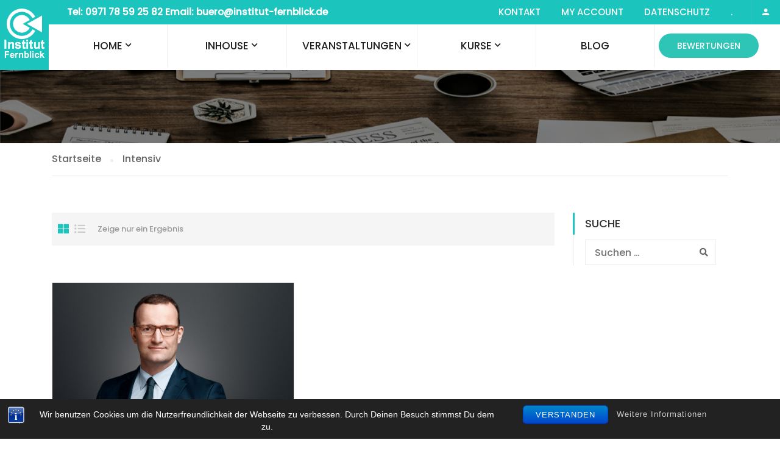

--- FILE ---
content_type: text/html; charset=UTF-8
request_url: https://www.institut-fernblick.de/category/intensiv/
body_size: 23106
content:
<!DOCTYPE html>
<html itemscope itemtype="http://schema.org/WebPage" lang="de">
<head>
    <meta charset="UTF-8">

<!-- Diese Seite wurde SEO-optimiert von wpSEO / https://wpseo.de -->
<title>Intensiv › Institut Fernblick</title>
<meta name="description" content="Spahn will häusliche beatmungspflichtige Intensivpflege nur noch als absolute Ausnahme genehmigen." />
<meta name="robots" content="noindex, follow" />
<link rel="canonical" href="https://www.institut-fernblick.de/category/intensiv/" />
<meta property="og:type" content="website">
<meta property="og:url" content="https://www.institut-fernblick.de/category/intensiv/">
<meta property="og:title" content="Intensiv › Institut Fernblick">
<meta property="og:description" content="Spahn will häusliche beatmungspflichtige Intensivpflege nur noch als absolute Ausnahme genehmigen.">
<meta property="fb:app_id" content="2225058394383239"/>


    <meta name="viewport" content="width=device-width, initial-scale=1">
    <link rel="profile" href="http://gmpg.org/xfn/11">
    <link rel="pingback" href="https://www.institut-fernblick.de/xmlrpc.php">
	

<!-- Open Graph Meta Tags generated by Blog2Social 664 - https://www.blog2social.com -->
<meta property="og:title" content="Institut Fernblick"/>
<meta property="og:description" content="Bildung &amp; Werte im Gesundheitswesen"/>
<meta property="og:url" content="https://www.institut-fernblick.de/category/intensiv/"/>
<meta property="og:image" content="https://www.institut-fernblick.de/wp-content/uploads/2019/08/Bundesgesundheitsminister_Jens_Spahn_quer_1-min.jpg"/>
<!-- Open Graph Meta Tags generated by Blog2Social 664 - https://www.blog2social.com -->

<!-- Twitter Card generated by Blog2Social 664 - https://www.blog2social.com -->
<meta name="twitter:card" content="summary">
<meta name="twitter:title" content="Institut Fernblick"/>
<meta name="twitter:description" content="Bildung &amp; Werte im Gesundheitswesen"/>
<meta name="twitter:image" content="https://www.institut-fernblick.de/wp-content/uploads/2019/08/Bundesgesundheitsminister_Jens_Spahn_quer_1-min.jpg"/>
<!-- Twitter Card generated by Blog2Social 664 - https://www.blog2social.com -->
<link rel='dns-prefetch' href='//www.google.com' />
<link rel='dns-prefetch' href='//s.w.org' />
<link href='https://fonts.gstatic.com' crossorigin rel='preconnect' />
<link rel="alternate" type="application/rss+xml" title="Institut Fernblick &raquo; Feed" href="https://www.institut-fernblick.de/feed/" />
<link rel="alternate" type="application/rss+xml" title="Institut Fernblick &raquo; Kommentar-Feed" href="https://www.institut-fernblick.de/comments/feed/" />
<link rel="alternate" type="application/rss+xml" title="Institut Fernblick &raquo; Intensiv Kategorie-Feed" href="https://www.institut-fernblick.de/category/intensiv/feed/" />
<link rel='stylesheet' id='gradebook-css'  href='https://www.institut-fernblick.de/wp-content/plugins/learnpress-gradebook/assets/css/gradebook.css?ver=5.7.14' type='text/css' media='all' />
<link rel='stylesheet' id='learnpress-students-list-css'  href='https://www.institut-fernblick.de/wp-content/plugins/learnpress-students-list/assets/css/styles.css?ver=5.7.14' type='text/css' media='all' />
<link rel='stylesheet' id='lp-course-wishlist-style-css'  href='https://www.institut-fernblick.de/wp-content/plugins/learnpress-wishlist/assets/css/wishlist.css?ver=5.7.14' type='text/css' media='all' />
<link rel='stylesheet' id='lp-mycred-css'  href='https://www.institut-fernblick.de/wp-content/plugins/learnpress-mycred/assets/css/styles.css?ver=5.7.14' type='text/css' media='all' />
<link rel='stylesheet' id='wp-block-library-css'  href='https://www.institut-fernblick.de/wp-includes/css/dist/block-library/style.min.css?ver=5.7.14' type='text/css' media='all' />
<link rel='stylesheet' id='wp-block-library-theme-css'  href='https://www.institut-fernblick.de/wp-includes/css/dist/block-library/theme.min.css?ver=5.7.14' type='text/css' media='all' />
<link rel='stylesheet' id='bp-member-block-css'  href='https://www.institut-fernblick.de/wp-content/plugins/buddypress/bp-members/css/blocks/member.min.css?ver=7.2.0' type='text/css' media='all' />
<link rel='stylesheet' id='bp-members-block-css'  href='https://www.institut-fernblick.de/wp-content/plugins/buddypress/bp-members/css/blocks/members.min.css?ver=7.2.0' type='text/css' media='all' />
<link rel='stylesheet' id='bp-group-block-css'  href='https://www.institut-fernblick.de/wp-content/plugins/buddypress/bp-groups/css/blocks/group.min.css?ver=7.2.0' type='text/css' media='all' />
<link rel='stylesheet' id='bp-groups-block-css'  href='https://www.institut-fernblick.de/wp-content/plugins/buddypress/bp-groups/css/blocks/groups.min.css?ver=7.2.0' type='text/css' media='all' />
<link rel='stylesheet' id='wc-block-vendors-style-css'  href='https://www.institut-fernblick.de/wp-content/plugins/woocommerce/packages/woocommerce-blocks/build/vendors-style.css?ver=4.4.3' type='text/css' media='all' />
<link rel='stylesheet' id='wc-block-style-css'  href='https://www.institut-fernblick.de/wp-content/plugins/woocommerce/packages/woocommerce-blocks/build/style.css?ver=4.4.3' type='text/css' media='all' />
<link rel='stylesheet' id='bst-styles-css'  href='https://www.institut-fernblick.de/wp-content/plugins/bst-dsgvo-cookie/includes/css/style.css?ver=5.7.14' type='text/css' media='all' />
<link rel='stylesheet' id='bst-alert1-css-css'  href='https://www.institut-fernblick.de/wp-content/plugins/bst-dsgvo-cookie/includes/css/bst-mesage.css?ver=5.7.14' type='text/css' media='all' />
<link rel='stylesheet' id='bst-alert2-css-css'  href='https://www.institut-fernblick.de/wp-content/plugins/bst-dsgvo-cookie/includes/css/bst-mesage-flat-theme.css?ver=5.7.14' type='text/css' media='all' />
<link rel='stylesheet' id='dashicons-css'  href='https://www.institut-fernblick.de/wp-includes/css/dashicons.min.css?ver=5.7.14' type='text/css' media='all' />
<link rel='stylesheet' id='bp-nouveau-css'  href='https://www.institut-fernblick.de/wp-content/plugins/buddypress/bp-templates/bp-nouveau/css/buddypress.min.css?ver=7.2.0' type='text/css' media='screen' />
<link rel='stylesheet' id='contact-form-7-css'  href='https://www.institut-fernblick.de/wp-content/plugins/contact-form-7/includes/css/styles.css?ver=5.4' type='text/css' media='all' />
<link rel='stylesheet' id='pmpro_frontend-css'  href='https://www.institut-fernblick.de/wp-content/plugins/paid-memberships-pro/css/frontend.css?ver=2.5.6' type='text/css' media='screen' />
<link rel='stylesheet' id='pmpro_print-css'  href='https://www.institut-fernblick.de/wp-content/plugins/paid-memberships-pro/css/print.css?ver=2.5.6' type='text/css' media='print' />
<link rel='stylesheet' id='rs-plugin-settings-css'  href='https://www.institut-fernblick.de/wp-content/plugins/revslider/public/assets/css/rs6.css?ver=6.4.2' type='text/css' media='all' />
<style id='rs-plugin-settings-inline-css' type='text/css'>
#rs-demo-id {}
</style>
<link rel='stylesheet' id='woocommerce-layout-css'  href='https://www.institut-fernblick.de/wp-content/plugins/woocommerce/assets/css/woocommerce-layout.css?ver=5.1.0' type='text/css' media='all' />
<link rel='stylesheet' id='woocommerce-general-css'  href='https://www.institut-fernblick.de/wp-content/plugins/woocommerce/assets/css/woocommerce.css?ver=5.1.0' type='text/css' media='all' />
<style id='woocommerce-inline-inline-css' type='text/css'>
.woocommerce form .form-row .required { visibility: visible; }
</style>
<link rel='stylesheet' id='wpems-countdown-css-css'  href='https://www.institut-fernblick.de/wp-content/plugins/wp-events-manager/inc/libraries//countdown/css/jquery.countdown.css?ver=5.7.14' type='text/css' media='all' />
<link rel='stylesheet' id='wpems-owl-carousel-css-css'  href='https://www.institut-fernblick.de/wp-content/plugins/wp-events-manager/inc/libraries//owl-carousel/css/owl.carousel.css?ver=5.7.14' type='text/css' media='all' />
<link rel='stylesheet' id='wpems-fronted-css-css'  href='https://www.institut-fernblick.de/wp-content/plugins/wp-events-manager/assets//css/frontend/events.css?ver=5.7.14' type='text/css' media='all' />
<link rel='stylesheet' id='learn-press-buddypress-css'  href='https://www.institut-fernblick.de/wp-content/plugins/learnpress-buddypress/assets/css/site.css?ver=5.7.14' type='text/css' media='all' />
<link rel='stylesheet' id='mycred-front-css'  href='https://www.institut-fernblick.de/wp-content/plugins/mycred/assets/css/mycred-front.css?ver=2.0.2' type='text/css' media='all' />
<link rel='stylesheet' id='lp-coming-soon-course-css'  href='https://www.institut-fernblick.de/wp-content/plugins/learnpress-coming-soon-courses/assets/css/coming-soon-course.css?ver=5.7.14' type='text/css' media='all' />
<link rel='stylesheet' id='lp-fib-question-css-css'  href='https://www.institut-fernblick.de/wp-content/plugins/learnpress-fill-in-blank/assets/css/fib.css?ver=5.7.14' type='text/css' media='all' />
<link rel='stylesheet' id='learn-press-bundle-css'  href='https://www.institut-fernblick.de/wp-content/plugins/learnpress/assets/css/bundle.min.css?ver=3.2.8.7' type='text/css' media='all' />
<link rel='stylesheet' id='lp-overlay-css'  href='https://www.institut-fernblick.de/wp-content/plugins/learnpress/assets/css/frontend/lp-overlay.min.css?ver=3.2.8.7' type='text/css' media='all' />
<link rel='stylesheet' id='thim-parent-style-css'  href='https://www.institut-fernblick.de/wp-content/themes/eduma/style.css?ver=5.7.14' type='text/css' media='all' />
<link rel='stylesheet' id='font-awesome-css'  href='https://www.institut-fernblick.de/wp-content/themes/eduma/assets/css/all.min.css?ver=4.3.5.1' type='text/css' media='all' />
<link rel='stylesheet' id='font-v4-shims-css'  href='https://www.institut-fernblick.de/wp-content/themes/eduma/assets/css/v4-shims.min.css?ver=4.3.5.1' type='text/css' media='all' />
<link rel='stylesheet' id='ionicons-css'  href='https://www.institut-fernblick.de/wp-content/themes/eduma/assets/css/ionicons.min.css?ver=5.7.14' type='text/css' media='all' />
<link rel='stylesheet' id='font-pe-icon-7-css'  href='https://www.institut-fernblick.de/wp-content/themes/eduma/assets/css/font-pe-icon-7.css?ver=5.7.14' type='text/css' media='all' />
<link rel='stylesheet' id='flaticon-css'  href='https://www.institut-fernblick.de/wp-content/themes/eduma/assets/css/flaticon.css?ver=5.7.14' type='text/css' media='all' />
<link rel='stylesheet' id='thim-custom-vc-css'  href='https://www.institut-fernblick.de/wp-content/themes/eduma/assets/css/custom-vc.css?ver=4.3.5.1' type='text/css' media='all' />
<link rel='stylesheet' id='thim-style-css'  href='https://www.institut-fernblick.de/wp-content/themes/eduma-child/style.css?ver=4.3.5.1' type='text/css' media='all' />
<link rel='stylesheet' id='thim-style-options-css'  href='https://www.institut-fernblick.de/wp-content/uploads/tc_stylesheets/eduma.1568623234.css?ver=5.7.14' type='text/css' media='all' />
<script type='text/javascript' src='https://www.institut-fernblick.de/wp-includes/js/jquery/jquery.min.js?ver=3.5.1' id='jquery-core-js'></script>
<script type='text/javascript' src='https://www.institut-fernblick.de/wp-includes/js/jquery/jquery-migrate.min.js?ver=3.3.2' id='jquery-migrate-js'></script>
<script type='text/javascript' src='https://www.institut-fernblick.de/wp-content/plugins/learnpress-gradebook/assets/js/table-js.js?ver=5.7.14' id='table-js-js'></script>
<script type='text/javascript' src='https://www.institut-fernblick.de/wp-content/plugins/learnpress-gradebook/assets/js/gradebook.js?ver=5.7.14' id='gradebook-js'></script>
<script type='text/javascript' src='https://www.institut-fernblick.de/wp-content/plugins/learnpress-students-list/assets/js/scripts.js?ver=5.7.14' id='learnpress-students-list-js'></script>
<script type='text/javascript' src='https://www.institut-fernblick.de/wp-content/plugins/learnpress-wishlist/assets/js/wishlist.js?ver=5.7.14' id='lp-course-wishlist-script-js'></script>
<script type='text/javascript' src='https://www.institut-fernblick.de/wp-content/plugins/buddypress/bp-core/js/widget-members.min.js?ver=7.2.0' id='bp-widget-members-js'></script>
<script type='text/javascript' src='https://www.institut-fernblick.de/wp-content/plugins/buddypress/bp-core/js/jquery-query.min.js?ver=7.2.0' id='bp-jquery-query-js'></script>
<script type='text/javascript' src='https://www.institut-fernblick.de/wp-content/plugins/buddypress/bp-core/js/vendor/jquery-cookie.min.js?ver=7.2.0' id='bp-jquery-cookie-js'></script>
<script type='text/javascript' src='https://www.institut-fernblick.de/wp-content/plugins/buddypress/bp-core/js/vendor/jquery-scroll-to.min.js?ver=7.2.0' id='bp-jquery-scroll-to-js'></script>
<script type='text/javascript' src='https://www.institut-fernblick.de/wp-content/plugins/buddypress/bp-groups/js/widget-groups.min.js?ver=7.2.0' id='groups_widget_groups_list-js-js'></script>
<script type='text/javascript' src='https://www.institut-fernblick.de/wp-content/plugins/revslider/public/assets/js/rbtools.min.js?ver=6.4.2' id='tp-tools-js'></script>
<script type='text/javascript' src='https://www.institut-fernblick.de/wp-content/plugins/revslider/public/assets/js/rs6.min.js?ver=6.4.2' id='revmin-js'></script>
<script type='text/javascript' src='https://www.institut-fernblick.de/wp-content/plugins/woocommerce/assets/js/jquery-blockui/jquery.blockUI.min.js?ver=2.70' id='jquery-blockui-js'></script>
<script type='text/javascript' id='wc-add-to-cart-js-extra'>
/* <![CDATA[ */
var wc_add_to_cart_params = {"ajax_url":"\/wp-admin\/admin-ajax.php","wc_ajax_url":"\/?wc-ajax=%%endpoint%%","i18n_view_cart":"Warenkorb anzeigen","cart_url":"https:\/\/www.institut-fernblick.de\/cart\/","is_cart":"","cart_redirect_after_add":"no"};
/* ]]> */
</script>
<script type='text/javascript' src='https://www.institut-fernblick.de/wp-content/plugins/woocommerce/assets/js/frontend/add-to-cart.min.js?ver=5.1.0' id='wc-add-to-cart-js'></script>
<script type='text/javascript' src='https://www.institut-fernblick.de/wp-includes/js/underscore.min.js?ver=1.8.3' id='underscore-js'></script>
<script type='text/javascript' src='https://www.institut-fernblick.de/wp-content/plugins/js_composer/assets/js/vendors/woocommerce-add-to-cart.js?ver=6.6.0' id='vc_woocommerce-add-to-cart-js-js'></script>
<script type='text/javascript' src='https://www.institut-fernblick.de/wp-content/plugins/learnpress-coming-soon-courses/assets/js/jquery.mb-coming-soon.min.js?ver=5.7.14' id='lp-jquery-mb-coming-soon-js'></script>
<script type='text/javascript' src='https://www.institut-fernblick.de/wp-content/plugins/learnpress-coming-soon-courses/assets/js/coming-soon-course.js?ver=5.7.14' id='lp-coming-soon-course-js'></script>
<script type='text/javascript' src='https://www.institut-fernblick.de/wp-content/plugins/learnpress-fill-in-blank/assets/js/fib.js?ver=5.7.14' id='lp-fib-question-js-js'></script>
<script type='text/javascript' id='utils-js-extra'>
/* <![CDATA[ */
var userSettings = {"url":"\/","uid":"0","time":"1764000178","secure":"1"};
/* ]]> */
</script>
<script type='text/javascript' src='https://www.institut-fernblick.de/wp-includes/js/utils.min.js?ver=5.7.14' id='utils-js'></script>
<script type='text/javascript' id='lp-global-js-extra'>
/* <![CDATA[ */
var lpGlobalSettings = {"url":"https:\/\/www.institut-fernblick.de\/category\/intensiv\/","siteurl":"https:\/\/www.institut-fernblick.de","ajax":"https:\/\/www.institut-fernblick.de\/wp-admin\/admin-ajax.php","theme":"eduma-child","localize":{"button_ok":"OK","button_cancel":"Abbrechen","button_yes":"Ja","button_no":"Nein"},"show_popup_confirm_finish":"yes"};
/* ]]> */
</script>
<script type='text/javascript' src='https://www.institut-fernblick.de/wp-content/plugins/learnpress/assets/js/global.min.js?ver=3.2.8.7' id='lp-global-js'></script>
<script type='text/javascript' src='https://www.institut-fernblick.de/wp-content/plugins/learnpress/assets/js/dist/utils.min.js?ver=3.2.8.7' id='lp-utils-js'></script>
<script type='text/javascript' src='https://www.institut-fernblick.de/wp-content/plugins/learnpress/assets/src/js/vendor/watch.min.js?ver=3.2.8.7' id='watch-js'></script>
<script type='text/javascript' src='https://www.institut-fernblick.de/wp-content/plugins/learnpress/assets/js/vendor/plugins.all.min.js?ver=3.2.8.7' id='lp-plugins-all-js'></script>
<link rel="https://api.w.org/" href="https://www.institut-fernblick.de/wp-json/" /><link rel="alternate" type="application/json" href="https://www.institut-fernblick.de/wp-json/wp/v2/categories/3849" /><link rel="EditURI" type="application/rsd+xml" title="RSD" href="https://www.institut-fernblick.de/xmlrpc.php?rsd" />
<link rel="wlwmanifest" type="application/wlwmanifest+xml" href="https://www.institut-fernblick.de/wp-includes/wlwmanifest.xml" /> 
<meta name="generator" content="WordPress 5.7.14" />
<meta name="generator" content="WooCommerce 5.1.0" />

	<script type="text/javascript">var ajaxurl = 'https://www.institut-fernblick.de/wp-admin/admin-ajax.php';</script>

            <script src="//ajax.googleapis.com/ajax/libs/webfont/1/webfont.js"></script>
            <script>
              WebFont.load( {
                google:{"families":["Arial"],"subsets":""}              } );
            </script>
				<noscript><style>.woocommerce-product-gallery{ opacity: 1 !important; }</style></noscript>
	            <script type="text/javascript">
                function tc_insert_internal_css(css) {
                    var tc_style = document.createElement("style");
                    tc_style.type = "text/css";
                    tc_style.setAttribute('data-type', 'tc-internal-css');
                    var tc_style_content = document.createTextNode(css);
                    tc_style.appendChild(tc_style_content);
                    document.head.appendChild(tc_style);
                }
            </script>
			<meta name="generator" content="Powered by WPBakery Page Builder - drag and drop page builder for WordPress."/>
<meta name="generator" content="Powered by Slider Revolution 6.4.2 - responsive, Mobile-Friendly Slider Plugin for WordPress with comfortable drag and drop interface." />
<link rel="icon" href="https://www.institut-fernblick.de/wp-content/uploads/2017/09/favicon-32x32.png" sizes="32x32" />
<link rel="icon" href="https://www.institut-fernblick.de/wp-content/uploads/2017/09/favicon.png" sizes="192x192" />
<link rel="apple-touch-icon" href="https://www.institut-fernblick.de/wp-content/uploads/2017/09/favicon.png" />
<meta name="msapplication-TileImage" content="https://www.institut-fernblick.de/wp-content/uploads/2017/09/favicon.png" />
<script type="text/javascript">function setREVStartSize(e){
			//window.requestAnimationFrame(function() {				 
				window.RSIW = window.RSIW===undefined ? window.innerWidth : window.RSIW;	
				window.RSIH = window.RSIH===undefined ? window.innerHeight : window.RSIH;	
				try {								
					var pw = document.getElementById(e.c).parentNode.offsetWidth,
						newh;
					pw = pw===0 || isNaN(pw) ? window.RSIW : pw;
					e.tabw = e.tabw===undefined ? 0 : parseInt(e.tabw);
					e.thumbw = e.thumbw===undefined ? 0 : parseInt(e.thumbw);
					e.tabh = e.tabh===undefined ? 0 : parseInt(e.tabh);
					e.thumbh = e.thumbh===undefined ? 0 : parseInt(e.thumbh);
					e.tabhide = e.tabhide===undefined ? 0 : parseInt(e.tabhide);
					e.thumbhide = e.thumbhide===undefined ? 0 : parseInt(e.thumbhide);
					e.mh = e.mh===undefined || e.mh=="" || e.mh==="auto" ? 0 : parseInt(e.mh,0);		
					if(e.layout==="fullscreen" || e.l==="fullscreen") 						
						newh = Math.max(e.mh,window.RSIH);					
					else{					
						e.gw = Array.isArray(e.gw) ? e.gw : [e.gw];
						for (var i in e.rl) if (e.gw[i]===undefined || e.gw[i]===0) e.gw[i] = e.gw[i-1];					
						e.gh = e.el===undefined || e.el==="" || (Array.isArray(e.el) && e.el.length==0)? e.gh : e.el;
						e.gh = Array.isArray(e.gh) ? e.gh : [e.gh];
						for (var i in e.rl) if (e.gh[i]===undefined || e.gh[i]===0) e.gh[i] = e.gh[i-1];
											
						var nl = new Array(e.rl.length),
							ix = 0,						
							sl;					
						e.tabw = e.tabhide>=pw ? 0 : e.tabw;
						e.thumbw = e.thumbhide>=pw ? 0 : e.thumbw;
						e.tabh = e.tabhide>=pw ? 0 : e.tabh;
						e.thumbh = e.thumbhide>=pw ? 0 : e.thumbh;					
						for (var i in e.rl) nl[i] = e.rl[i]<window.RSIW ? 0 : e.rl[i];
						sl = nl[0];									
						for (var i in nl) if (sl>nl[i] && nl[i]>0) { sl = nl[i]; ix=i;}															
						var m = pw>(e.gw[ix]+e.tabw+e.thumbw) ? 1 : (pw-(e.tabw+e.thumbw)) / (e.gw[ix]);					
						newh =  (e.gh[ix] * m) + (e.tabh + e.thumbh);
					}				
					if(window.rs_init_css===undefined) window.rs_init_css = document.head.appendChild(document.createElement("style"));					
					document.getElementById(e.c).height = newh+"px";
					window.rs_init_css.innerHTML += "#"+e.c+"_wrapper { height: "+newh+"px }";				
				} catch(e){
					console.log("Failure at Presize of Slider:" + e)
				}					   
			//});
		  };</script>
<style id="kirki-inline-styles">/* devanagari */
@font-face {
  font-family: 'Poppins';
  font-style: normal;
  font-weight: 300;
  font-display: swap;
  src: url(https://www.institut-fernblick.de/wp-content/fonts/poppins/font) format('woff');
  unicode-range: U+0900-097F, U+1CD0-1CF9, U+200C-200D, U+20A8, U+20B9, U+20F0, U+25CC, U+A830-A839, U+A8E0-A8FF, U+11B00-11B09;
}
/* latin-ext */
@font-face {
  font-family: 'Poppins';
  font-style: normal;
  font-weight: 300;
  font-display: swap;
  src: url(https://www.institut-fernblick.de/wp-content/fonts/poppins/font) format('woff');
  unicode-range: U+0100-02BA, U+02BD-02C5, U+02C7-02CC, U+02CE-02D7, U+02DD-02FF, U+0304, U+0308, U+0329, U+1D00-1DBF, U+1E00-1E9F, U+1EF2-1EFF, U+2020, U+20A0-20AB, U+20AD-20C0, U+2113, U+2C60-2C7F, U+A720-A7FF;
}
/* latin */
@font-face {
  font-family: 'Poppins';
  font-style: normal;
  font-weight: 300;
  font-display: swap;
  src: url(https://www.institut-fernblick.de/wp-content/fonts/poppins/font) format('woff');
  unicode-range: U+0000-00FF, U+0131, U+0152-0153, U+02BB-02BC, U+02C6, U+02DA, U+02DC, U+0304, U+0308, U+0329, U+2000-206F, U+20AC, U+2122, U+2191, U+2193, U+2212, U+2215, U+FEFF, U+FFFD;
}
/* devanagari */
@font-face {
  font-family: 'Poppins';
  font-style: normal;
  font-weight: 500;
  font-display: swap;
  src: url(https://www.institut-fernblick.de/wp-content/fonts/poppins/font) format('woff');
  unicode-range: U+0900-097F, U+1CD0-1CF9, U+200C-200D, U+20A8, U+20B9, U+20F0, U+25CC, U+A830-A839, U+A8E0-A8FF, U+11B00-11B09;
}
/* latin-ext */
@font-face {
  font-family: 'Poppins';
  font-style: normal;
  font-weight: 500;
  font-display: swap;
  src: url(https://www.institut-fernblick.de/wp-content/fonts/poppins/font) format('woff');
  unicode-range: U+0100-02BA, U+02BD-02C5, U+02C7-02CC, U+02CE-02D7, U+02DD-02FF, U+0304, U+0308, U+0329, U+1D00-1DBF, U+1E00-1E9F, U+1EF2-1EFF, U+2020, U+20A0-20AB, U+20AD-20C0, U+2113, U+2C60-2C7F, U+A720-A7FF;
}
/* latin */
@font-face {
  font-family: 'Poppins';
  font-style: normal;
  font-weight: 500;
  font-display: swap;
  src: url(https://www.institut-fernblick.de/wp-content/fonts/poppins/font) format('woff');
  unicode-range: U+0000-00FF, U+0131, U+0152-0153, U+02BB-02BC, U+02C6, U+02DA, U+02DC, U+0304, U+0308, U+0329, U+2000-206F, U+20AC, U+2122, U+2191, U+2193, U+2212, U+2215, U+FEFF, U+FFFD;
}</style>		<script type="text/javascript">
			if (typeof ajaxurl === 'undefined') {
				/* <![CDATA[ */
				var ajaxurl = "https://www.institut-fernblick.de/wp-admin/admin-ajax.php"
				/* ]]> */
			}
		</script>
		<noscript><style> .wpb_animate_when_almost_visible { opacity: 1; }</style></noscript></head>
<body class="bp-nouveau archive category category-intensiv category-3849 wp-embed-responsive theme-eduma woocommerce-no-js group-blog body-grad-layout thim-body-preload bg-boxed-image size_wide thim-popup-feature wpb-js-composer js-comp-ver-6.6.0 vc_responsive no-js" id="thim-body">

			<div id="preload">
				<div class="cssload-loader-style-1">
													<div class="cssload-inner cssload-one"></div>
													<div class="cssload-inner cssload-two"></div>
													<div class="cssload-inner cssload-three"></div>
												</div>			</div>
		<!-- Mobile Menu-->
<div class="mobile-menu-wrapper">
    <div class="mobile-menu-inner">
        <div class="icon-wrapper">
            <div class="menu-mobile-effect navbar-toggle close-icon" data-effect="mobile-effect">
                <span class="icon-bar"></span>
                <span class="icon-bar"></span>
                <span class="icon-bar"></span>
            </div>
        </div>
        <nav class="mobile-menu-container mobile-effect">
			<ul class="nav navbar-nav">
	<li id="menu-item-17775" class="menu-item menu-item-type-post_type menu-item-object-page menu-item-home menu-item-has-children menu-item-17775 tc-menu-item tc-menu-depth-0 tc-menu-align-left tc-menu-layout-default"><a href="https://www.institut-fernblick.de/" class="tc-menu-inner">Home</a>
<ul class="sub-menu">
	<li id="menu-item-7808" class="menu-item menu-item-type-post_type menu-item-object-page menu-item-home menu-item-7808 tc-menu-item tc-menu-depth-1 tc-menu-align-left"><a href="https://www.institut-fernblick.de/" class="tc-menu-inner tc-megamenu-title">Home</a></li>
	<li id="menu-item-11260" class="menu-item menu-item-type-post_type menu-item-object-page menu-item-11260 tc-menu-item tc-menu-depth-1 tc-menu-align-left"><a href="https://www.institut-fernblick.de/ueber-uns/" class="tc-menu-inner tc-megamenu-title">Über uns</a></li>
	<li id="menu-item-11441" class="menu-item menu-item-type-post_type menu-item-object-page menu-item-11441 tc-menu-item tc-menu-depth-1 tc-menu-align-left"><a href="https://www.institut-fernblick.de/beratung/" class="tc-menu-inner tc-megamenu-title">Beratung</a></li>
	<li id="menu-item-11449" class="menu-item menu-item-type-post_type menu-item-object-page menu-item-11449 tc-menu-item tc-menu-depth-1 tc-menu-align-left"><a href="https://www.institut-fernblick.de/routenplaner/" class="tc-menu-inner tc-megamenu-title">Routenplaner</a></li>
	<li id="menu-item-11159" class="menu-item menu-item-type-post_type menu-item-object-page menu-item-privacy-policy menu-item-11159 tc-menu-item tc-menu-depth-1 tc-menu-align-left"><a href="https://www.institut-fernblick.de/datenschutz/" class="tc-menu-inner tc-megamenu-title">Datenschutz</a></li>
	<li id="menu-item-14398" class="menu-item menu-item-type-post_type menu-item-object-page menu-item-14398 tc-menu-item tc-menu-depth-1 tc-menu-align-left"><a href="https://www.institut-fernblick.de/download/" class="tc-menu-inner tc-megamenu-title">Download</a></li>
</ul><!-- End wrapper ul sub -->
</li>
<li id="menu-item-11450" class="menu-item menu-item-type-post_type menu-item-object-page menu-item-has-children menu-item-11450 tc-menu-item tc-menu-depth-0 tc-menu-align-left tc-menu-layout-default"><a href="https://www.institut-fernblick.de/inhouse-seminare/" class="tc-menu-inner">Inhouse</a>
<ul class="sub-menu">
	<li id="menu-item-17776" class="menu-item menu-item-type-post_type menu-item-object-page menu-item-17776 tc-menu-item tc-menu-depth-1 tc-menu-align-left"><a href="https://www.institut-fernblick.de/inhouse-seminare/" class="tc-menu-inner tc-megamenu-title">Inhouse Seminare</a></li>
	<li id="menu-item-11479" class="menu-item menu-item-type-post_type menu-item-object-page menu-item-11479 tc-menu-item tc-menu-depth-1 tc-menu-align-left"><a href="https://www.institut-fernblick.de/foerdergelder/" class="tc-menu-inner tc-megamenu-title">Fördergelder</a></li>
	<li id="menu-item-11491" class="menu-item menu-item-type-post_type menu-item-object-page menu-item-11491 tc-menu-item tc-menu-depth-1 tc-menu-align-left"><a href="https://www.institut-fernblick.de/kompetenzwerkstatt-demenz/" class="tc-menu-inner tc-megamenu-title">Kompetenzwerkstatt Demenz</a></li>
</ul><!-- End wrapper ul sub -->
</li>
<li id="menu-item-7796" class="menu-item menu-item-type-custom menu-item-object-custom menu-item-7796 tc-menu-item tc-menu-depth-0 tc-menu-align-left tc-menu-layout-builder"><span class="tc-menu-inner">Veranstaltungen</span><div class='tc-megamenu-wrapper tc-megamenu-holder mega-sub-menu sub-menu'><div class="vc_row wpb_row vc_row-fluid"><div class="wpb_column vc_column_container vc_col-sm-8"><div class="vc_column-inner"><div class="wpb_wrapper"></div></div></div><div class="wpb_column vc_column_container vc_col-sm-4"><div class="vc_column-inner"><div class="wpb_wrapper"><div class="vc_wp_custommenu wpb_content_element"><div class="widget widget_nav_menu"><h3 class="widget-title">Fachbereiche</h3><div class="menu-veranstaltungen-container"><ul id="menu-veranstaltungen" class="menu"><li id="menu-item-18924" class="menu-item menu-item-type-post_type menu-item-object-page menu-item-18924 tc-menu-item tc-menu-depth-0 tc-menu-align-left tc-menu-layout-default"><a href="https://www.institut-fernblick.de/veranstaltungen-gesundheitswesen/" class="tc-menu-inner">Alle Veranstaltungen</a></li>
<li id="menu-item-16211" class="menu-item menu-item-type-post_type menu-item-object-page menu-item-16211 tc-menu-item tc-menu-depth-0 tc-menu-align-left tc-menu-layout-default"><a href="https://www.institut-fernblick.de/weiterbildungen/" class="tc-menu-inner">Weiterbildungen</a></li>
<li id="menu-item-20889" class="menu-item menu-item-type-post_type menu-item-object-page menu-item-20889 tc-menu-item tc-menu-depth-0 tc-menu-align-left tc-menu-layout-default"><a href="https://www.institut-fernblick.de/ambulante-pflegedienste/" class="tc-menu-inner">Ambulante Pflegedienste</a></li>
<li id="menu-item-20888" class="menu-item menu-item-type-post_type menu-item-object-page menu-item-20888 tc-menu-item tc-menu-depth-0 tc-menu-align-left tc-menu-layout-default"><a href="https://www.institut-fernblick.de/tagespflege/" class="tc-menu-inner">Tagespflege</a></li>
<li id="menu-item-16210" class="menu-item menu-item-type-post_type menu-item-object-page menu-item-16210 tc-menu-item tc-menu-depth-0 tc-menu-align-left tc-menu-layout-default"><a href="https://www.institut-fernblick.de/medizinische-fachangestellte-mfa/" class="tc-menu-inner">Medizinische Fachangestellte MFA</a></li>
<li id="menu-item-20890" class="menu-item menu-item-type-post_type menu-item-object-page menu-item-20890 tc-menu-item tc-menu-depth-0 tc-menu-align-left tc-menu-layout-default"><a href="https://www.institut-fernblick.de/ausserklinische-intensivpflege/" class="tc-menu-inner">Außerklinische Intensivpflege</a></li>
<li id="menu-item-21064" class="menu-item menu-item-type-taxonomy menu-item-object-tp_event_tag menu-item-21064 tc-menu-item tc-menu-depth-0 tc-menu-align-left tc-menu-layout-builder"><a href="https://www.institut-fernblick.de/tp-event-tag/betreuung/" class="tc-menu-inner">Betreuung</a><div class='tc-megamenu-wrapper tc-megamenu-holder mega-sub-menu sub-menu'><div id="pl-tc-megamenu-21064"  class="panel-layout" ><div id="pg-tc-megamenu-21064-0"  class="panel-grid panel-no-style" ><div id="pgc-tc-megamenu-21064-0-0"  class="panel-grid-cell" ><div id="panel-tc-megamenu-21064-0-0-0" class="so-panel widget widget_list-event panel-first-child panel-last-child" data-index="0" ><div class="thim-widget-list-event thim-widget-list-event-base template-layout-2"></div></div></div><div id="pgc-tc-megamenu-21064-0-1"  class="panel-grid-cell" ><div id="panel-tc-megamenu-21064-0-1-0" class="so-panel widget widget_list-event panel-first-child panel-last-child" data-index="1" ><div class="thim-widget-list-event thim-widget-list-event-base template-layout-2"></div></div></div></div></div></div></li>
<li id="menu-item-16212" class="menu-item menu-item-type-post_type menu-item-object-page menu-item-16212 tc-menu-item tc-menu-depth-0 tc-menu-align-left tc-menu-layout-default"><a href="https://www.institut-fernblick.de/inhouse-seminare/" class="tc-menu-inner">Inhouse Seminare</a></li>
</ul></div></div></div></div></div></div></div></div></li>
<li id="menu-item-10762" class="menu-item menu-item-type-post_type_archive menu-item-object-lp_course menu-item-10762 tc-menu-item tc-menu-depth-0 tc-menu-align-left tc-menu-layout-builder"><a href="https://www.institut-fernblick.de/courses/" class="tc-menu-inner">Kurse</a><div class='tc-megamenu-wrapper tc-megamenu-holder mega-sub-menu sub-menu'><div class="vc_row wpb_row vc_row-fluid vc_custom_1489464980494"><div class="width-31 wpb_column vc_column_container vc_col-sm-8"><div class="vc_column-inner vc_custom_1489139464147"><div class="wpb_wrapper"><div class="thim-widget-courses template-megamenu-v3"><div class="thim-course-megamenu">	<div class="lpr_course course-grid-4">
		<div class="course-item">
			<div class="course-thumbnail"><a class="thumb" href="https://www.institut-fernblick.de/Kurs/beatmung/" ><img src="https://www.institut-fernblick.de/wp-content/uploads/2018/08/26Beatmung-Fotolia-450x450.jpg" alt="Geschützt: Vorbereitungskurs außerklinische Beatmung" title="Pflegefachkraft außerklinische Beatmung 2019-2"  width="450" height="450"></a></div>			<div class="thim-course-content">
				<h2 class="course-title">
					<a href="https://www.institut-fernblick.de/Kurs/beatmung/"> Geschützt: Vorbereitungskurs außerklinische Beatmung</a>
				</h2>

				<div class="course-meta">
					
<div class="course-price" itemprop="offers" itemscope="" itemtype="http://schema.org/Offer">
	        <div class="value  free-course" itemprop="price">
						Kostenlos        </div>
        <meta itemprop="priceCurrency" content="EUR"/>
	</div>				</div>
				<a class="course-readmore" href="https://www.institut-fernblick.de/Kurs/beatmung/">Mehr Details</a>			</div>
		</div>
	</div>
	</div></div></div></div></div><div class="width-31 wpb_column vc_column_container vc_col-sm-4"><div class="vc_column-inner"><div class="wpb_wrapper">
	<div class="wpb_text_column wpb_content_element " >
		<div class="wpb_wrapper">
			<p>In Kürze......</p>

		</div>
	</div>
</div></div></div></div><script type="text/javascript">
                tc_insert_internal_css(".vc_custom_1489464980494{margin-bottom: 20px !important;}.vc_custom_1489139464147{padding-right: 30px !important;padding-left: 15px !important;}");
			</script></div></li>
<li id="menu-item-16458" class="menu-item menu-item-type-post_type menu-item-object-page current_page_parent menu-item-16458 tc-menu-item tc-menu-depth-0 tc-menu-align-left tc-menu-layout-default"><a href="https://www.institut-fernblick.de/blog/" class="tc-menu-inner">Blog</a></li>
<li class="menu-right header_v5"><ul><li id="button-2" class="widget widget_button"><div class="thim-widget-button thim-widget-button-base template-base"><a class="widget-button very-rounded no-border normal custom_style" href="https://www.provenexpert.com/institut-fernblick/" target="_blank" style="font-size: 14px;font-weight: 400;color: #ffffff;background-color: #2ec4b6;" data-hover="font-size: 14px;font-weight: 400;color: #ffffff;background-color: #1c9b8e;">Bewertungen</a></div></li></ul></li></ul>        </nav>
    </div>
</div>
<div id="wrapper-container" class="wrapper-container">
    <div class="content-pusher">
        <header id="masthead" class="site-header affix-top sticky-header header_default header_v5">
				<div id="toolbar" class="toolbar">
		<div class="header_full">
			<div class="row">
				<div class="col-sm-12">
					<div class="toolbar-container">
						<aside id="login-popup-2" class="widget widget_login-popup"><div class="thim-widget-login-popup thim-widget-login-popup-base template-base"><div class="thim-link-login thim-login-popup">
	<a class="login js-show-popup" href="https://www.institut-fernblick.de/account/"><i class="ion-android-person"></i></a></div>
</div></aside><aside id="nav_menu-15" class="widget widget_nav_menu"><div class="menu-company-container"><ul id="menu-company" class="menu"><li id="menu-item-7790" class="menu-item menu-item-type-post_type menu-item-object-page menu-item-7790 tc-menu-item tc-menu-depth-0 tc-menu-align-left tc-menu-layout-default"><a href="https://www.institut-fernblick.de/kontakt/" class="tc-menu-inner">Kontakt</a></li>
<li id="menu-item-15210" class="menu-item menu-item-type-post_type menu-item-object-page menu-item-15210 tc-menu-item tc-menu-depth-0 tc-menu-align-left tc-menu-layout-default"><a href="https://www.institut-fernblick.de/my-account/" class="tc-menu-inner">My Account</a></li>
<li id="menu-item-11151" class="menu-item menu-item-type-post_type menu-item-object-page menu-item-privacy-policy menu-item-11151 tc-menu-item tc-menu-depth-0 tc-menu-align-left tc-menu-layout-default"><a href="https://www.institut-fernblick.de/datenschutz/" class="tc-menu-inner">Datenschutz</a></li>
<li id="menu-item-16572" class="menu-item menu-item-type-custom menu-item-object-custom menu-item-16572 tc-menu-item tc-menu-depth-0 tc-menu-align-left tc-menu-layout-default"><a href="#" class="tc-menu-inner">.</a></li>
</ul></div></aside><aside id="custom_html-2" class="widget_text widget widget_custom_html"><div class="textwidget custom-html-widget"><strong>Tel: 0971 78 59 25 82   Email: buero@institut-fernblick.de</strong></div></aside>					</div>
				</div>
			</div>
		</div>
	</div><!--End/div#toolbar-->
<div class="thim-nav-wrapper header_full">
	<div class="row">
		<div class="navigation col-sm-12">
			<div class="tm-table">
				<div class="width-logo table-cell sm-logo">
					<a href="https://www.institut-fernblick.de/" title="Institut Fernblick - Bildung &amp; Werte im Gesundheitswesen" rel="home" class="thim-logo"><img src="https://www.institut-fernblick.de/wp-content/uploads/2018/08/FB-Test_2.png" alt="Institut Fernblick"  data-sticky="https://www.institut-fernblick.de/wp-content/uploads/2018/08/FB-Test_2.png"></a>				</div>
                <nav class="width-navigation table-cell table-right">
                    <ul class="nav navbar-nav menu-main-menu">
	<li class="menu-item menu-item-type-post_type menu-item-object-page menu-item-home menu-item-has-children menu-item-17775 tc-menu-item tc-menu-depth-0 tc-menu-align-left tc-menu-layout-default"><a href="https://www.institut-fernblick.de/" class="tc-menu-inner">Home</a>
<ul class="sub-menu">
	<li class="menu-item menu-item-type-post_type menu-item-object-page menu-item-home menu-item-7808 tc-menu-item tc-menu-depth-1 tc-menu-align-left"><a href="https://www.institut-fernblick.de/" class="tc-menu-inner tc-megamenu-title">Home</a></li>
	<li class="menu-item menu-item-type-post_type menu-item-object-page menu-item-11260 tc-menu-item tc-menu-depth-1 tc-menu-align-left"><a href="https://www.institut-fernblick.de/ueber-uns/" class="tc-menu-inner tc-megamenu-title">Über uns</a></li>
	<li class="menu-item menu-item-type-post_type menu-item-object-page menu-item-11441 tc-menu-item tc-menu-depth-1 tc-menu-align-left"><a href="https://www.institut-fernblick.de/beratung/" class="tc-menu-inner tc-megamenu-title">Beratung</a></li>
	<li class="menu-item menu-item-type-post_type menu-item-object-page menu-item-11449 tc-menu-item tc-menu-depth-1 tc-menu-align-left"><a href="https://www.institut-fernblick.de/routenplaner/" class="tc-menu-inner tc-megamenu-title">Routenplaner</a></li>
	<li class="menu-item menu-item-type-post_type menu-item-object-page menu-item-privacy-policy menu-item-11159 tc-menu-item tc-menu-depth-1 tc-menu-align-left"><a href="https://www.institut-fernblick.de/datenschutz/" class="tc-menu-inner tc-megamenu-title">Datenschutz</a></li>
	<li class="menu-item menu-item-type-post_type menu-item-object-page menu-item-14398 tc-menu-item tc-menu-depth-1 tc-menu-align-left"><a href="https://www.institut-fernblick.de/download/" class="tc-menu-inner tc-megamenu-title">Download</a></li>
</ul><!-- End wrapper ul sub -->
</li>
<li class="menu-item menu-item-type-post_type menu-item-object-page menu-item-has-children menu-item-11450 tc-menu-item tc-menu-depth-0 tc-menu-align-left tc-menu-layout-default"><a href="https://www.institut-fernblick.de/inhouse-seminare/" class="tc-menu-inner">Inhouse</a>
<ul class="sub-menu">
	<li class="menu-item menu-item-type-post_type menu-item-object-page menu-item-17776 tc-menu-item tc-menu-depth-1 tc-menu-align-left"><a href="https://www.institut-fernblick.de/inhouse-seminare/" class="tc-menu-inner tc-megamenu-title">Inhouse Seminare</a></li>
	<li class="menu-item menu-item-type-post_type menu-item-object-page menu-item-11479 tc-menu-item tc-menu-depth-1 tc-menu-align-left"><a href="https://www.institut-fernblick.de/foerdergelder/" class="tc-menu-inner tc-megamenu-title">Fördergelder</a></li>
	<li class="menu-item menu-item-type-post_type menu-item-object-page menu-item-11491 tc-menu-item tc-menu-depth-1 tc-menu-align-left"><a href="https://www.institut-fernblick.de/kompetenzwerkstatt-demenz/" class="tc-menu-inner tc-megamenu-title">Kompetenzwerkstatt Demenz</a></li>
</ul><!-- End wrapper ul sub -->
</li>
<li class="menu-item menu-item-type-custom menu-item-object-custom menu-item-7796 tc-menu-item tc-menu-depth-0 tc-menu-align-left tc-menu-layout-builder"><span class="tc-menu-inner">Veranstaltungen</span><div class='tc-megamenu-wrapper tc-megamenu-holder mega-sub-menu sub-menu'><div class="vc_row wpb_row vc_row-fluid"><div class="wpb_column vc_column_container vc_col-sm-8"><div class="vc_column-inner"><div class="wpb_wrapper"></div></div></div><div class="wpb_column vc_column_container vc_col-sm-4"><div class="vc_column-inner"><div class="wpb_wrapper"><div class="vc_wp_custommenu wpb_content_element"><div class="widget widget_nav_menu"><h3 class="widget-title">Fachbereiche</h3><div class="menu-veranstaltungen-container"><ul id="menu-veranstaltungen-1" class="menu"><li class="menu-item menu-item-type-post_type menu-item-object-page menu-item-18924 tc-menu-item tc-menu-depth-0 tc-menu-align-left tc-menu-layout-default"><a href="https://www.institut-fernblick.de/veranstaltungen-gesundheitswesen/" class="tc-menu-inner">Alle Veranstaltungen</a></li>
<li class="menu-item menu-item-type-post_type menu-item-object-page menu-item-16211 tc-menu-item tc-menu-depth-0 tc-menu-align-left tc-menu-layout-default"><a href="https://www.institut-fernblick.de/weiterbildungen/" class="tc-menu-inner">Weiterbildungen</a></li>
<li class="menu-item menu-item-type-post_type menu-item-object-page menu-item-20889 tc-menu-item tc-menu-depth-0 tc-menu-align-left tc-menu-layout-default"><a href="https://www.institut-fernblick.de/ambulante-pflegedienste/" class="tc-menu-inner">Ambulante Pflegedienste</a></li>
<li class="menu-item menu-item-type-post_type menu-item-object-page menu-item-20888 tc-menu-item tc-menu-depth-0 tc-menu-align-left tc-menu-layout-default"><a href="https://www.institut-fernblick.de/tagespflege/" class="tc-menu-inner">Tagespflege</a></li>
<li class="menu-item menu-item-type-post_type menu-item-object-page menu-item-16210 tc-menu-item tc-menu-depth-0 tc-menu-align-left tc-menu-layout-default"><a href="https://www.institut-fernblick.de/medizinische-fachangestellte-mfa/" class="tc-menu-inner">Medizinische Fachangestellte MFA</a></li>
<li class="menu-item menu-item-type-post_type menu-item-object-page menu-item-20890 tc-menu-item tc-menu-depth-0 tc-menu-align-left tc-menu-layout-default"><a href="https://www.institut-fernblick.de/ausserklinische-intensivpflege/" class="tc-menu-inner">Außerklinische Intensivpflege</a></li>
<li class="menu-item menu-item-type-taxonomy menu-item-object-tp_event_tag menu-item-21064 tc-menu-item tc-menu-depth-0 tc-menu-align-left tc-menu-layout-builder"><a href="https://www.institut-fernblick.de/tp-event-tag/betreuung/" class="tc-menu-inner">Betreuung</a><div class='tc-megamenu-wrapper tc-megamenu-holder mega-sub-menu sub-menu'><div id="pl-tc-megamenu-21064"  class="panel-layout" ><div id="pg-tc-megamenu-21064-0"  class="panel-grid panel-no-style" ><div id="pgc-tc-megamenu-21064-0-0"  class="panel-grid-cell" ><div id="panel-tc-megamenu-21064-0-0-0" class="so-panel widget widget_list-event panel-first-child panel-last-child" data-index="0" ><div class="thim-widget-list-event thim-widget-list-event-base template-layout-2"></div></div></div><div id="pgc-tc-megamenu-21064-0-1"  class="panel-grid-cell" ><div id="panel-tc-megamenu-21064-0-1-0" class="so-panel widget widget_list-event panel-first-child panel-last-child" data-index="1" ><div class="thim-widget-list-event thim-widget-list-event-base template-layout-2"></div></div></div></div></div></div></li>
<li class="menu-item menu-item-type-post_type menu-item-object-page menu-item-16212 tc-menu-item tc-menu-depth-0 tc-menu-align-left tc-menu-layout-default"><a href="https://www.institut-fernblick.de/inhouse-seminare/" class="tc-menu-inner">Inhouse Seminare</a></li>
</ul></div></div></div></div></div></div></div></div></li>
<li class="menu-item menu-item-type-post_type_archive menu-item-object-lp_course menu-item-10762 tc-menu-item tc-menu-depth-0 tc-menu-align-left tc-menu-layout-builder"><a href="https://www.institut-fernblick.de/courses/" class="tc-menu-inner">Kurse</a><div class='tc-megamenu-wrapper tc-megamenu-holder mega-sub-menu sub-menu'><div class="vc_row wpb_row vc_row-fluid vc_custom_1489464980494"><div class="width-31 wpb_column vc_column_container vc_col-sm-8"><div class="vc_column-inner vc_custom_1489139464147"><div class="wpb_wrapper"><div class="thim-widget-courses template-megamenu-v3"><div class="thim-course-megamenu">	<div class="lpr_course course-grid-4">
		<div class="course-item">
			<div class="course-thumbnail"><a class="thumb" href="https://www.institut-fernblick.de/Kurs/beatmung/" ><img src="https://www.institut-fernblick.de/wp-content/uploads/2018/08/26Beatmung-Fotolia-450x450.jpg" alt="Geschützt: Vorbereitungskurs außerklinische Beatmung" title="Pflegefachkraft außerklinische Beatmung 2019-2"  width="450" height="450"></a></div>			<div class="thim-course-content">
				<h2 class="course-title">
					<a href="https://www.institut-fernblick.de/Kurs/beatmung/"> Geschützt: Vorbereitungskurs außerklinische Beatmung</a>
				</h2>

				<div class="course-meta">
					
<div class="course-price" itemprop="offers" itemscope="" itemtype="http://schema.org/Offer">
	        <div class="value  free-course" itemprop="price">
						Kostenlos        </div>
        <meta itemprop="priceCurrency" content="EUR"/>
	</div>				</div>
				<a class="course-readmore" href="https://www.institut-fernblick.de/Kurs/beatmung/">Mehr Details</a>			</div>
		</div>
	</div>
	</div></div></div></div></div><div class="width-31 wpb_column vc_column_container vc_col-sm-4"><div class="vc_column-inner"><div class="wpb_wrapper">
	<div class="wpb_text_column wpb_content_element " >
		<div class="wpb_wrapper">
			<p>In Kürze......</p>

		</div>
	</div>
</div></div></div></div><script type="text/javascript">
                tc_insert_internal_css(".vc_custom_1489464980494{margin-bottom: 20px !important;}.vc_custom_1489139464147{padding-right: 30px !important;padding-left: 15px !important;}");
			</script></div></li>
<li class="menu-item menu-item-type-post_type menu-item-object-page current_page_parent menu-item-16458 tc-menu-item tc-menu-depth-0 tc-menu-align-left tc-menu-layout-default"><a href="https://www.institut-fernblick.de/blog/" class="tc-menu-inner">Blog</a></li>
<li class="menu-right"><ul><li id="button-2" class="widget widget_button"><div class="thim-widget-button thim-widget-button-base template-base"><a class="widget-button very-rounded no-border normal custom_style" href="https://www.provenexpert.com/institut-fernblick/" target="_blank" style="font-size: 14px;font-weight: 400;color: #ffffff;background-color: #2ec4b6;" data-hover="font-size: 14px;font-weight: 400;color: #ffffff;background-color: #1c9b8e;">Bewertungen</a></div></li></ul></li></ul>
                </nav>

                <div class="menu-mobile-effect navbar-toggle" data-effect="mobile-effect">
                    <span class="icon-bar"></span>
                    <span class="icon-bar"></span>
                    <span class="icon-bar"></span>
                </div>

			</div>
		</div>
	</div>
</div>        </header>

        <div id="main-content"><section class="content-area">        <div class="top_heading_out">
			<div class="top_site_main" style="color: #ffffff;background-image:url(https://www.institut-fernblick.de/wp-content/uploads/2019/07/BueroV1.jpeg);"><span class="overlay-top-header" style="background:rgba(0,0,0,0.5);"></span>                <div class="page-title-wrapper">
                    <div class="banner-wrapper container">
						<h1>Intensiv</h1>                    </div>
                </div>
			</div>		<div class="breadcrumbs-wrapper">
			<div class="container">
				<ul itemprop="breadcrumb" itemscope itemtype="http://schema.org/BreadcrumbList" id="breadcrumbs" class="breadcrumbs"><li itemprop="itemListElement" itemscope itemtype="http://schema.org/ListItem"><a itemprop="item" href="https://www.institut-fernblick.de" title="Startseite"><span itemprop="name">Startseite</span><meta itemprop="position" content="1" /></a></li><li itemprop="itemListElement" itemscope itemtype="http://schema.org/ListItem"><span itemprop="name">Intensiv</span><meta itemprop="position" content="2" /></li></ul>			</div>
		</div>
		        </div>
		<div class="container site-content sidebar-right"><div class="row"><main id="main" class="site-main col-sm-9 alignleft">
	<div id="blog-archive" class="blog-content blog-switch-layout blog-list">
					<div class="thim-blog-top switch-layout-container ">
				<div class="switch-layout">
					<a href="#" class="list switchToGrid  switch-active"><i class="fa fa-th-large"></i></a>
					<a href="#" class="grid switchToList"><i class="fa fa-list-ul"></i></a>
				</div>
				<div class="post-index">Zeige nur ein Ergebnis</div>
			</div>
						<div class="row">
				
<article id="post-18983" class="blog-grid-2 post-18983 post type-post status-publish format-aside has-post-thumbnail hentry category-blog category-intensiv category-spahn tag-ausserklinische tag-beatmung tag-bundesgesundheitsminister tag-intensiv tag-jens tag-kosteneinsparung tag-spahn post_format-post-format-aside pmpro-has-access">
	<div class="content-inner">
		<div class='post-formats-wrapper'><a class="post-image" href="https://www.institut-fernblick.de/spahn-will-haeusliche-beatmungspflichtige-intensivpflege-nur-noch-als-absolute-ausnahme-genehmigen/"><img width="3543" height="2362" src="https://www.institut-fernblick.de/wp-content/uploads/2019/08/Bundesgesundheitsminister_Jens_Spahn_quer_1-min.jpg" class="attachment-full size-full wp-post-image" alt="Bundesgesundheitsminister Jens Spahn" loading="lazy" srcset="https://www.institut-fernblick.de/wp-content/uploads/2019/08/Bundesgesundheitsminister_Jens_Spahn_quer_1-min.jpg 3543w, https://www.institut-fernblick.de/wp-content/uploads/2019/08/Bundesgesundheitsminister_Jens_Spahn_quer_1-min-300x200.jpg 300w, https://www.institut-fernblick.de/wp-content/uploads/2019/08/Bundesgesundheitsminister_Jens_Spahn_quer_1-min-768x512.jpg 768w, https://www.institut-fernblick.de/wp-content/uploads/2019/08/Bundesgesundheitsminister_Jens_Spahn_quer_1-min-1024x683.jpg 1024w, https://www.institut-fernblick.de/wp-content/uploads/2019/08/Bundesgesundheitsminister_Jens_Spahn_quer_1-min-600x400.jpg 600w, https://www.institut-fernblick.de/wp-content/uploads/2019/08/Bundesgesundheitsminister_Jens_Spahn_quer_1-min-272x182.jpg 272w" sizes="(max-width: 3543px) 100vw, 3543px" /></a></div>		<div class="entry-content">
												<div class="author">
						<img src="https://www.institut-fernblick.de/wp-content/uploads/avatars/1/5bb8d5396ca3b-bpthumb.jpg" width="40" height="40" alt="Avatar" class="avatar avatar-40 wp-user-avatar wp-user-avatar-40 photo avatar-default" />						<span class="vcard author author_name"><a href="https://www.institut-fernblick.de/author/73802794/">Erik D.</a></span>					</div>
					
				<header class="entry-header">
					<div class="entry-contain">
						<h2 class="entry-title"><a href="https://www.institut-fernblick.de/spahn-will-haeusliche-beatmungspflichtige-intensivpflege-nur-noch-als-absolute-ausnahme-genehmigen/" rel="bookmark">Spahn will häusliche beatmungspflichtige Intensivpflege nur noch als absolute Ausnahme genehmigen</a></h2>								<ul class="entry-meta">
							<li class="author">
					<span>Geschrieben von</span>
					<span class="vcard author author_name"><a href="https://www.institut-fernblick.de/author/73802794/">Erik D.</a></span>				</li>
								<li class="entry-category">
					<span>Kategorien</span> <a href="https://www.institut-fernblick.de/category/blog/" rel="category tag">Blog</a>, <a href="https://www.institut-fernblick.de/category/intensiv/" rel="category tag">Intensiv</a>, <a href="https://www.institut-fernblick.de/category/spahn/" rel="category tag">Spahn</a>				</li>
								<li class="entry-date">
					<span>Datum</span>
					<span class="value"> 14.08.2019</span>
				</li>
				
		</ul>
							</div>
				</header>
				<div class="entry-grid-meta">
											<div class="date">
							<i class="fa fa-calendar"></i>14.08.2019						</div>
															</div>
				<!-- .entry-header -->
				<div class="entry-summary">
					<p>Geht es nach Gesundheitsminister Jens Spahn (CDU), soll die Intensivpflege mit Beatmung in den eigenen vier Wänden nur noch die absolute Ausnahme sein.</p>
				</div><!-- .entry-summary -->
				<div class="readmore">
					<a href="https://www.institut-fernblick.de/spahn-will-haeusliche-beatmungspflichtige-intensivpflege-nur-noch-als-absolute-ausnahme-genehmigen/">Mehr Details</a>
				</div>
					</div>
	</div>
</article><!-- #post-## -->			</div>
			</div>
	</main>
<div id="sidebar" class="widget-area col-sm-3 sticky-sidebar" role="complementary">
	<aside id="search-2" class="widget widget_search"><h4 class="widget-title">Suche</h4><form role="search" method="get" class="search-form" action="https://www.institut-fernblick.de/">
				<label>
					<span class="screen-reader-text">Suche nach:</span>
					<input type="search" class="search-field" placeholder="Suchen …" value="" name="s" />
				</label>
				<input type="submit" class="search-submit" value="Suchen" />
			</form></aside><aside id="list-event-2" class="widget widget_list-event"><div class="thim-widget-list-event thim-widget-list-event-base template-layout-2"></div></aside></div><!-- #secondary -->
</div></div></section>
<footer id="colophon" class="thim-footer-new-eduma site-footer">
			<div class="footer">
			<div class="container">
				<div class="row">
					<aside id="thim_layout_builder-3" class="widget widget_thim_layout_builder footer_widget"><style>.vc_custom_1562501763408{border-radius: 3px !important;}</style><div class="vc_row wpb_row vc_row-fluid"><div class="wpb_column vc_column_container vc_col-sm-3"><div class="vc_column-inner"><div class="wpb_wrapper"><div class="thim-widget-single-images"><div class="single-image "><img src ="https://www.institut-fernblick.de/wp-content/uploads/2018/08/1-Logo-Fernblick_final_1.png" width="958" height="279" alt=""/></div></div><div class="vc_wp_text wpb_content_element"><div class="widget widget_text">			<div class="textwidget"><p style="text-align: left;"><span style="font-family: arial, helvetica, sans-serif;">Fort-/ &amp; Weiterbildung im Sozial- und Gesundheitswesen</span></p>
</div>
		</div></div></div></div></div><div class="wpb_column vc_column_container vc_col-sm-3"><div class="vc_column-inner"><div class="wpb_wrapper"><div class="vc_wp_custommenu wpb_content_element"><div class="widget widget_nav_menu"><h3 class="widget-title">Links</h3><div class="menu-links-container"><ul id="menu-links" class="menu"><li id="menu-item-11331" class="menu-item menu-item-type-post_type menu-item-object-page menu-item-11331 tc-menu-item tc-menu-depth-0 tc-menu-align-left tc-menu-layout-default"><a href="https://www.institut-fernblick.de/account/" class="tc-menu-inner">Mein Account</a></li>
<li id="menu-item-11335" class="menu-item menu-item-type-post_type menu-item-object-page menu-item-privacy-policy menu-item-11335 tc-menu-item tc-menu-depth-0 tc-menu-align-left tc-menu-layout-default"><a href="https://www.institut-fernblick.de/datenschutz/" class="tc-menu-inner">Datenschutz</a></li>
<li id="menu-item-11340" class="menu-item menu-item-type-post_type menu-item-object-page menu-item-11340 tc-menu-item tc-menu-depth-0 tc-menu-align-left tc-menu-layout-default"><a href="https://www.institut-fernblick.de/agb/" class="tc-menu-inner">AGB</a></li>
<li id="menu-item-11336" class="menu-item menu-item-type-post_type menu-item-object-page menu-item-11336 tc-menu-item tc-menu-depth-0 tc-menu-align-left tc-menu-layout-default"><a href="https://www.institut-fernblick.de/impressum/" class="tc-menu-inner">Impressum</a></li>
</ul></div></div></div></div></div></div><div class="wpb_column vc_column_container vc_col-sm-3"><div class="vc_column-inner"><div class="wpb_wrapper"><div class="vc_wp_text wpb_content_element"><div class="widget widget_text"><h3 class="widget-title">Kontaktmöglichkeiten:</h3>			<div class="textwidget"><p><span style="font-family: arial, helvetica, sans-serif;"><strong>(0971) 13 37 13 43</strong></span></p>
<p class="info"><span style="font-family: arial, helvetica, sans-serif;"><a href="mailto:buero@institut-fernblick.de">buero@institut-fernblick.de</a></span></p>
<p class="info"><span style="font-family: arial, helvetica, sans-serif;">Fax: (03212) 88 92 99</span></p>
<p><span style="font-family: arial, helvetica, sans-serif;">D-97720 Nüdlingen, Schenkgasse 12</span></p>
</div>
		</div></div></div></div></div><div class="wpb_column vc_column_container vc_col-sm-3 vc_col-has-fill"><div class="vc_column-inner vc_custom_1562501763408"><div class="wpb_wrapper">
	<div class="wpb_raw_code wpb_content_element wpb_raw_html" >
		<div class="wpb_wrapper">
			<!-- ProvenExpert Bewertungssiegel -->
<a  href="https://www.provenexpert.com/institut-fernblick/?utm_source=Widget&amp;utm_medium=Widget&amp;utm_campaign=Widget" title="Kundenbewertungen &amp; Erfahrungen zu Institut Fernblick. Mehr Infos anzeigen." target="_blank" style="text-decoration:none;"><img src="https://images.provenexpert.com/c4/02/99507fc3a2529d3347d7938f14c7/widget_portrait_190_de_0.png" alt="Erfahrungen &amp; Bewertungen zu Institut Fernblick" width="190" height="228" style="border:0" /></a>
<!-- ProvenExpert Bewertungssiegel -->
		</div>
	</div>
</div></div></div></div></aside>				</div>
			</div>
		</div>
	
				<div class="copyright-area">
				<div class="container">
					<div class="copyright-content">
						<div class="row">
							<div class="col-sm-12"><p class="text-copyright">(c) 2019 Institut Fernblick UG</p></div>						</div>
					</div>
				</div>
			</div>
		
</footer><!-- #colophon -->
</div><!--end main-content-->


</div><!-- end content-pusher-->

			<a href="#" id="back-to-top">
				<i class="fa fa-chevron-up" aria-hidden="true"></i>
			</a>
			

</div><!-- end wrapper-container -->

				<div id="thim-popup-login">
					<div class="popup-login-wrapper">
						<div
							class="thim-login-container has-shortcode">
							            <script>
                jQuery(".btn-mo").prop("disabled",false);
            </script>
                <script type="text/javascript">
            function mo_openid_on_consent_change(checkbox){
                if (! checkbox.checked) {
                    jQuery('#mo_openid_consent_checkbox').val(1);
                    jQuery(".btn-mo").attr("disabled", true);
                    jQuery(".login-button").addClass("dis");
                } else {
                    jQuery('#mo_openid_consent_checkbox').val(0);
                    jQuery(".btn-mo").attr("disabled", false);
                    jQuery(".login-button").removeClass("dis");
                }
            }

            var perfEntries = performance.getEntriesByType("navigation");

            if (perfEntries[0].type === "back_forward") {
                location.reload(true);
            }
            function HandlePopupResult(result) {
                window.location = "?autoregister=false";
            }
            function moOpenIdLogin(app_name,is_custom_app) {
                var current_url = window.location.href;
                var cookie_name = "redirect_current_url";
                var d = new Date();
                d.setTime(d.getTime() + (2 * 24 * 60 * 60 * 1000));
                var expires = "expires="+d.toUTCString();
                document.cookie = cookie_name + "=" + current_url + ";" + expires + ";path=/";

                                var base_url = 'https://www.institut-fernblick.de';
                var request_uri = '/category/intensiv/';
                var http = 'https://';
                var http_host = 'www.institut-fernblick.de';
                var default_nonce = '1e09cc9eeb';
                var custom_nonce = 'aaa368c244';

                if(is_custom_app == 'false'){
                    if ( request_uri.indexOf('wp-login.php') !=-1){
                        var redirect_url = base_url + '/?option=getmosociallogin&wp_nonce=' + default_nonce + '&app_name=';

                    }else {
                        var redirect_url = http + http_host + request_uri;
                        if(redirect_url.indexOf('?') != -1){
                            redirect_url = redirect_url +'&option=getmosociallogin&wp_nonce=' + default_nonce + '&app_name=';
                        }
                        else
                        {
                            redirect_url = redirect_url +'?option=getmosociallogin&wp_nonce=' + default_nonce + '&app_name=';
                        }
                    }
                }
                else {
                    if ( request_uri.indexOf('wp-login.php') !=-1){
                        var redirect_url = base_url + '/?option=oauthredirect&wp_nonce=' + custom_nonce + '&app_name=';


                    }else {
                        var redirect_url = http + http_host + request_uri;
                        if(redirect_url.indexOf('?') != -1)
                            redirect_url = redirect_url +'&option=oauthredirect&wp_nonce=' + custom_nonce + '&app_name=';
                        else
                            redirect_url = redirect_url +'?option=oauthredirect&wp_nonce=' + custom_nonce + '&app_name=';
                    }

                }
                if( 0) {
                    var myWindow = window.open(redirect_url + app_name, "", "width=700,height=620");
                }
                else{
                    window.location.href = redirect_url + app_name;
                }
            }
        </script>
        <div class='mo-openid-app-icons'>
					 <p style='color:#000000; width: fit-content;'> Anmelden mit:</p><a rel='nofollow'  style='margin-left: 4px !important;width: 240px !important;padding-top:11px !important;padding-bottom:11px !important;margin-bottom: -1px !important;border-radius: 3px !important;'class='btn btn-mo btn-block btn-social btn-facebook btn-custom-dec login-button'onClick="moOpenIdLogin('facebook','true');"> <svg xmlns="http://www.w3.org/2000/svg" style="padding-top:10px;border-right:none;margin-left: 2%;" ><path fill="#fff" d="M22.688 0H1.323C.589 0 0 .589 0 1.322v21.356C0 23.41.59 24 1.323 24h11.505v-9.289H9.693V11.09h3.124V8.422c0-3.1 1.89-4.789 4.658-4.789 1.322 0 2.467.1 2.8.145v3.244h-1.922c-1.5 0-1.801.711-1.801 1.767V11.1h3.59l-.466 3.622h-3.113V24h6.114c.734 0 1.323-.589 1.323-1.322V1.322A1.302 1.302 0 0 0 22.688 0z"/></svg>Einloggen mit: Facebook</a></div> <br>
							<div class="thim-popup-inner">
								<div class="thim-login">
									<h4 class="title">Melden Sie sich mit Ihren Zugangsdaten ein</h4>
									<form name="loginpopopform"
										  action="https://www.institut-fernblick.de/wp-login.php"
										  method="post">

										
										<p class="login-username">
											<input type="text" name="log"
												   placeholder="Benutzername oder E-Mail"
												   class="input required" value="" size="20"/>
										</p>
										<p class="login-password">
											<input type="password" name="pwd"
												   placeholder="Passwort"
												   class="input required" value="" size="20"/>
										</p>

										
																					<p class="thim-login-captcha">
																								<input type="text" data-captcha1="8"
													   data-captcha2="2"
													   placeholder="8 &#043; 2 &#061;"
													   class="captcha-result required"
													   name="thim-eduma-recaptcha-rs"/>
												<input name="thim-eduma-recaptcha[]" type="hidden"
													   value="8"/>
												<input name="thim-eduma-recaptcha[]" type="hidden"
													   value="2"/>
											</p>
										
										<a class="lost-pass-link" href="https://www.institut-fernblick.de/account/?action=lostpassword" title="Passwort vergessen?">Passwort vergessen?</a>										<p class="forgetmenot login-remember">
											<label for="popupRememberme"><input name="rememberme" type="checkbox"
																				value="forever"
																				id="popupRememberme"/> Angemeldet bleiben											</label></p>
										<p class="submit login-submit">
											<input type="submit" name="wp-submit"
												   class="button button-primary button-large"
												   value="Login"/>
											<input type="hidden" name="redirect_to"
												   value="https://www.institut-fernblick.de/category/intensiv/"/>
											<input type="hidden" name="testcookie" value="1"/>
											<input type="hidden" name="nonce"
												   value="1d0672d554"/>
											<input type="hidden" name="eduma_login_user">
										</p>

										
									</form>
																	</div>

															</div>

							<span class="close-popup"><i class="fa fa-times" aria-hidden="true"></i></span>
							<div class="cssload-container">
								<div class="cssload-loading"><i></i><i></i><i></i><i></i></div>
							</div>
						</div>
					</div>
				</div>
				       
				<div id="BSTDSGVOCookiInfo" style="display:none">
			<div style="font-size:28px;margin-top:0px;margin-bottom:5px;padding-top:0px;">Hinweispflicht zu Cookies</div>
			<p style="font-size:14px;line-height:18px;margin-bottom:5px">Webseitenbetreiber müssen, um Ihre Webseiten DSGVO konform zu publizieren, ihre Besucher auf die Verwendung von Cookies hinweisen und darüber informieren, dass bei weiterem Besuch der Webseite von der Einwilligung des Nutzers 
in die Verwendung von Cookies ausgegangen wird.</p>
<P style="font-size:14px;font-weight:bold;line-height:18px;margin-bottom:20px">Der eingeblendete Hinweis Banner dient dieser Informationspflicht.</p>
<P style="font-size:14px;font-weight:normal;line-height:18px;margin-bottom:20px">Sie können das Setzen von Cookies in Ihren Browser Einstellungen allgemein oder für bestimmte Webseiten verhindern. 
Eine Anleitung zum Blockieren von Cookies finden Sie 
<a class="bst-popup-link" title="Cookies blockieren, deaktivieren und löschen" href="https://bst.software/aktuelles/cookies-blockieren-deaktivieren-und-loeschen-browser-einstellungen/" target="_blank" rel="nofollow">
hier.</a></p>

<div class="bst-copyright" style="font-size:12px;line-height:14px"><span class="bst-copyright-span1">
WordPress Plugin Entwicklung von </span><a class="bst-popup-link" title="Offizielle Pluginseite besuchen" href="https://bst.software/aktuelles/dsgvo-cookie-hinweis-bst-dsgvo-cookie-wordpress-plugin/" target="_blank" rel="nofollow">
<span class="bst-copyright-span2">BST Software</span></a> </div>
		</div>
		
 		<div class="bst-panel group bst-panel-fixed" style="background:505695; border-bottom:0px solid #ffffff; font-family:'Arial';">
		<span class="bst-info" title="Erfahren Sie mehr zu diesem Cookie Hinweis [BST DSGVO Cookie]"></span>
		<script type="text/javascript">
			
			var bst_btn_bg1 = "067CD1";
			var bst_btn_bg2 = "CCCCCC";
			var bst_show_info = 1;

			jQuery( document ).ready(function() {
				jQuery('.bst-accept-btn').hover(
					function(){
						jQuery(this).css('background-color', '');
        				jQuery(this).css('background-color', bst_btn_bg2);
    				},
    				function(){
						jQuery(this).css('background-color', '');
        				jQuery(this).css('background-color',  bst_btn_bg1);
    				});
			});

			if (bst_show_info==1) {	
				bsti = document.querySelector('.bst-info');
				bsti.addEventListener('click', function (e) {       
					vex.dialog.alert({
    				unsafeMessage: jQuery('#BSTDSGVOCookiInfo').html(),
					showCloseButton: false,
    				escapeButtonCloses: true,
    				overlayClosesOnClick: true,
    				className: 'vex-theme-flat-attack'
    				})
    			});
			}

		</script>
			<div class="bst-wrapper group" style="width:90%; max-width:1280px; padding:10px 0;">
			    <div class="bst-msg" style="font-family:Arial; color:FFFFFF;">Wir benutzen Cookies um die Nutzerfreundlichkeit der Webseite zu verbessen. Durch Deinen Besuch stimmst Du dem zu.</div>
                <div class="bst-links">						
													<button type="button" class="btn btn-primary btn-lg gradient bst-accept" onlick="#"><a href="#">Verstanden</a></button>
							
                    <a style="font-family:'Arial'; color:CCCCCC;" href=" https://www.institut-fernblick.de/datenschutz/" class="bst-info-btn" target="_self">Weitere Informationen</a>
                </div>
				<div class="float"></div>
            </div>
        </div>
	
			<!-- Memberships powered by Paid Memberships Pro v2.5.6.
 -->
	<div class="gallery-slider-content"></div>			<script data-cfasync="false" type="text/javascript">
				window.onload = function () {
					var thim_preload = document.getElementById('preload')
					if (thim_preload) {
						setTimeout(function () {
							var body = document.getElementById('thim-body'),
								len = body.childNodes.length,
								class_name = body.className.replace(/(?:^|\s)thim-body-preload(?!\S)/, '').replace(/(?:^|\s)thim-body-load-overlay(?!\S)/, '')

							body.className = class_name
							if (typeof thim_preload !== 'undefined' && thim_preload !== null) {
								for (var i = 0; i < len; i++) {
									if (body.childNodes[i].id !== 'undefined' && body.childNodes[i].id == 'preload') {
										body.removeChild(body.childNodes[i])
										break
									}
								}
							}
						}, 500)
					} else {

					}
				}
			</script>
					<script>
			window.addEventListener('load', function () {
				/**
				 * Fix issue there is an empty spacing between image and title of owl-carousel
				 */
				setTimeout(function () {
					var $ = jQuery
					var $carousel = $('.thim-owl-carousel-post').each(function () {
						$(this).find('.image').css('min-height', 0)
						$(window).trigger('resize')
					})
				}, 500)
			})
		</script>
					<script>
				(function (i, s, o, g, r, a, m) {
					i['GoogleAnalyticsObject'] = r
					i[r] = i[r] || function () {
						(i[r].q = i[r].q || []).push(arguments)
					}, i[r].l = 1 * new Date()
					a = s.createElement(o),
						m = s.getElementsByTagName(o)[0]
					a.async = 1
					a.src = g
					m.parentNode.insertBefore(a, m)
				})(window, document, 'script', 'https://www.google-analytics.com/analytics.js', 'ga')

				ga('create', 'UA-52394338-1', 'auto')
				ga('send', 'pageview')
			</script>
			<script type="text/html" id="wpb-modifications"></script>	<script type="text/javascript">
		(function () {
			var c = document.body.className;
			c = c.replace(/woocommerce-no-js/, 'woocommerce-js');
			document.body.className = c;
		})();
	</script>
	                <style type="text/css" media="all"
                       id="siteorigin-panels-layouts-footer">/* Layout tc-megamenu-21064 */ #pgc-tc-megamenu-21064-0-0 , #pgc-tc-megamenu-21064-0-1 { width:50%;width:calc(50% - ( 0.5 * 30px ) ) } #pl-tc-megamenu-21064 .so-panel { margin-bottom:30px } #pl-tc-megamenu-21064 .so-panel:last-child { margin-bottom:0px } #pg-tc-megamenu-21064-0.panel-no-style, #pg-tc-megamenu-21064-0.panel-has-style > .panel-row-style { -webkit-align-items:flex-start;align-items:flex-start } @media (max-width:767px){ #pg-tc-megamenu-21064-0.panel-no-style, #pg-tc-megamenu-21064-0.panel-has-style > .panel-row-style { -webkit-flex-direction:column;-ms-flex-direction:column;flex-direction:column } #pg-tc-megamenu-21064-0 > .panel-grid-cell , #pg-tc-megamenu-21064-0 > .panel-row-style > .panel-grid-cell { width:100%;margin-right:0 } #pgc-tc-megamenu-21064-0-0 { margin-bottom:30px } #pg-tc-megamenu-21064-0 { margin-bottom:px } #pl-tc-megamenu-21064 .panel-grid-cell { padding:0 } #pl-tc-megamenu-21064 .panel-grid .panel-grid-cell-empty { display:none } #pl-tc-megamenu-21064 .panel-grid .panel-grid-cell-mobile-last { margin-bottom:0px }  } </style><link rel='stylesheet' id='js_composer_front-css'  href='https://www.institut-fernblick.de/wp-content/plugins/js_composer/assets/css/js_composer.min.css?ver=6.6.0' type='text/css' media='all' />
<link rel='stylesheet' id='siteorigin-panels-front-css'  href='https://www.institut-fernblick.de/wp-content/plugins/siteorigin-panels/css/front-flex.min.css?ver=2.11.8' type='text/css' media='all' />
<link rel='stylesheet' id='mo-openid-sl-wp-font-awesome-css'  href='https://www.institut-fernblick.de/wp-content/plugins/miniorange-login-openid/includes/css/mo-font-awesome.min.css?ver=5.7.14' type='text/css' media='all' />
<link rel='stylesheet' id='mo-wp-style-icon-css'  href='https://www.institut-fernblick.de/wp-content/plugins/miniorange-login-openid/includes/css/mo_openid_login_icons.css?version=7.3.0&#038;ver=5.7.14' type='text/css' media='all' />
<link rel='stylesheet' id='mo-wp-bootstrap-social-css'  href='https://www.institut-fernblick.de/wp-content/plugins/miniorange-login-openid/includes/css/bootstrap-social.css?ver=5.7.14' type='text/css' media='all' />
<link rel='stylesheet' id='mo-wp-bootstrap-main-css'  href='https://www.institut-fernblick.de/wp-content/plugins/miniorange-login-openid/includes/css/bootstrap.min-preview.css?ver=5.7.14' type='text/css' media='all' />
<script type='text/javascript' src='https://www.institut-fernblick.de/wp-content/plugins/bst-dsgvo-cookie/includes/js/scripts.js?ver=1.0' id='bst-scripts-js'></script>
<script type='text/javascript' src='https://www.institut-fernblick.de/wp-content/plugins/bst-dsgvo-cookie/includes/js/bst-message.js?ver=1.0' id='bst-alert-script-js'></script>
<script type='text/javascript' id='bp-nouveau-js-extra'>
/* <![CDATA[ */
var BP_Nouveau = {"ajaxurl":"https:\/\/www.institut-fernblick.de\/wp-admin\/admin-ajax.php","confirm":"Bist du dir sicher?","show_x_comments":"Alle %d Kommentare anzeigen","unsaved_changes":"Dein Profil enth\u00e4lt nicht gespeicherte \u00c4nderungen. Wenn du die Seite verl\u00e4sst, gehen alle \u00c4nderungen verloren.","object_nav_parent":".buddypress_object_nav","objects":["activity","members","groups","blogs","xprofile","friends","messages","settings","notifications","group_members","group_requests"],"nonces":{"activity":"3f11a7e462","members":"eb9a9c7951","groups":"6f616e0ea1","blogs":"b0e4c412a4","xprofile":"208b452dea","friends":"a78b2d1fe4","messages":"cfc97fd3be","settings":"900c20f37b","notifications":"21ae3ff6a9"}};
/* ]]> */
</script>
<script type='text/javascript' src='https://www.institut-fernblick.de/wp-content/plugins/buddypress/bp-templates/bp-nouveau/js/buddypress-nouveau.min.js?ver=7.2.0' id='bp-nouveau-js'></script>
<script type='text/javascript' src='https://www.institut-fernblick.de/wp-includes/js/dist/vendor/wp-polyfill.min.js?ver=7.4.4' id='wp-polyfill-js'></script>
<script type='text/javascript' id='wp-polyfill-js-after'>
( 'fetch' in window ) || document.write( '<script src="https://www.institut-fernblick.de/wp-includes/js/dist/vendor/wp-polyfill-fetch.min.js?ver=3.0.0"></scr' + 'ipt>' );( document.contains ) || document.write( '<script src="https://www.institut-fernblick.de/wp-includes/js/dist/vendor/wp-polyfill-node-contains.min.js?ver=3.42.0"></scr' + 'ipt>' );( window.DOMRect ) || document.write( '<script src="https://www.institut-fernblick.de/wp-includes/js/dist/vendor/wp-polyfill-dom-rect.min.js?ver=3.42.0"></scr' + 'ipt>' );( window.URL && window.URL.prototype && window.URLSearchParams ) || document.write( '<script src="https://www.institut-fernblick.de/wp-includes/js/dist/vendor/wp-polyfill-url.min.js?ver=3.6.4"></scr' + 'ipt>' );( window.FormData && window.FormData.prototype.keys ) || document.write( '<script src="https://www.institut-fernblick.de/wp-includes/js/dist/vendor/wp-polyfill-formdata.min.js?ver=3.0.12"></scr' + 'ipt>' );( Element.prototype.matches && Element.prototype.closest ) || document.write( '<script src="https://www.institut-fernblick.de/wp-includes/js/dist/vendor/wp-polyfill-element-closest.min.js?ver=2.0.2"></scr' + 'ipt>' );( 'objectFit' in document.documentElement.style ) || document.write( '<script src="https://www.institut-fernblick.de/wp-includes/js/dist/vendor/wp-polyfill-object-fit.min.js?ver=2.3.4"></scr' + 'ipt>' );
</script>
<script type='text/javascript' src='https://www.institut-fernblick.de/wp-includes/js/dist/hooks.min.js?ver=d0188aa6c336f8bb426fe5318b7f5b72' id='wp-hooks-js'></script>
<script type='text/javascript' src='https://www.institut-fernblick.de/wp-includes/js/dist/i18n.min.js?ver=6ae7d829c963a7d8856558f3f9b32b43' id='wp-i18n-js'></script>
<script type='text/javascript' id='wp-i18n-js-after'>
wp.i18n.setLocaleData( { 'text direction\u0004ltr': [ 'ltr' ] } );
</script>
<script type='text/javascript' src='https://www.institut-fernblick.de/wp-includes/js/dist/vendor/lodash.min.js?ver=4.17.21' id='lodash-js'></script>
<script type='text/javascript' id='lodash-js-after'>
window.lodash = _.noConflict();
</script>
<script type='text/javascript' src='https://www.institut-fernblick.de/wp-includes/js/dist/url.min.js?ver=7c99a9585caad6f2f16c19ecd17a86cd' id='wp-url-js'></script>
<script type='text/javascript' id='wp-api-fetch-js-translations'>
( function( domain, translations ) {
	var localeData = translations.locale_data[ domain ] || translations.locale_data.messages;
	localeData[""].domain = domain;
	wp.i18n.setLocaleData( localeData, domain );
} )( "default", {"translation-revision-date":"2025-11-20 23:42:51+0000","generator":"GlotPress\/4.0.3","domain":"messages","locale_data":{"messages":{"":{"domain":"messages","plural-forms":"nplurals=2; plural=n != 1;","lang":"de"},"You are probably offline.":["Du bist wahrscheinlich offline."],"Media upload failed. If this is a photo or a large image, please scale it down and try again.":["Das Hochladen der Mediendatei ist fehlgeschlagen. Wenn es sich um ein Foto oder ein gro\u00dfes Bild handelt, verkleinere es bitte und versuche es erneut."],"An unknown error occurred.":["Ein unbekannter Fehler ist aufgetreten."],"The response is not a valid JSON response.":["Die Antwort ist keine g\u00fcltige JSON-Antwort."]}},"comment":{"reference":"wp-includes\/js\/dist\/api-fetch.js"}} );
</script>
<script type='text/javascript' src='https://www.institut-fernblick.de/wp-includes/js/dist/api-fetch.min.js?ver=25cbf3644d200bdc5cab50e7966b5b03' id='wp-api-fetch-js'></script>
<script type='text/javascript' id='wp-api-fetch-js-after'>
wp.apiFetch.use( wp.apiFetch.createRootURLMiddleware( "https://www.institut-fernblick.de/wp-json/" ) );
wp.apiFetch.nonceMiddleware = wp.apiFetch.createNonceMiddleware( "0abb00b0b3" );
wp.apiFetch.use( wp.apiFetch.nonceMiddleware );
wp.apiFetch.use( wp.apiFetch.mediaUploadMiddleware );
wp.apiFetch.nonceEndpoint = "https://www.institut-fernblick.de/wp-admin/admin-ajax.php?action=rest-nonce";
</script>
<script type='text/javascript' id='contact-form-7-js-extra'>
/* <![CDATA[ */
var wpcf7 = [];
/* ]]> */
</script>
<script type='text/javascript' src='https://www.institut-fernblick.de/wp-content/plugins/contact-form-7/includes/js/index.js?ver=5.4' id='contact-form-7-js'></script>
<script type='text/javascript' src='https://www.institut-fernblick.de/wp-content/plugins/woocommerce/assets/js/js-cookie/js.cookie.min.js?ver=2.1.4' id='js-cookie-js'></script>
<script type='text/javascript' id='woocommerce-js-extra'>
/* <![CDATA[ */
var woocommerce_params = {"ajax_url":"\/wp-admin\/admin-ajax.php","wc_ajax_url":"\/?wc-ajax=%%endpoint%%"};
/* ]]> */
</script>
<script type='text/javascript' src='https://www.institut-fernblick.de/wp-content/plugins/woocommerce/assets/js/frontend/woocommerce.min.js?ver=5.1.0' id='woocommerce-js'></script>
<script type='text/javascript' id='wc-cart-fragments-js-extra'>
/* <![CDATA[ */
var wc_cart_fragments_params = {"ajax_url":"\/wp-admin\/admin-ajax.php","wc_ajax_url":"\/?wc-ajax=%%endpoint%%","cart_hash_key":"wc_cart_hash_649b2686d795f43f7c8c0e904a5b703a","fragment_name":"wc_fragments_649b2686d795f43f7c8c0e904a5b703a","request_timeout":"5000"};
/* ]]> */
</script>
<script type='text/javascript' src='https://www.institut-fernblick.de/wp-content/plugins/woocommerce/assets/js/frontend/cart-fragments.min.js?ver=5.1.0' id='wc-cart-fragments-js'></script>
<script type='text/javascript' src='https://www.institut-fernblick.de/wp-includes/js/jquery/ui/core.min.js?ver=1.12.1' id='jquery-ui-core-js'></script>
<script type='text/javascript' id='wp-util-js-extra'>
/* <![CDATA[ */
var _wpUtilSettings = {"ajax":{"url":"\/wp-admin\/admin-ajax.php"}};
/* ]]> */
</script>
<script type='text/javascript' src='https://www.institut-fernblick.de/wp-includes/js/wp-util.min.js?ver=5.7.14' id='wp-util-js'></script>
<script type='text/javascript' src='https://www.institut-fernblick.de/wp-includes/js/backbone.min.js?ver=1.4.0' id='backbone-js'></script>
<script type='text/javascript' src='https://www.institut-fernblick.de/wp-content/plugins/wp-events-manager/inc/libraries//countdown/js/jquery.plugin.min.js?ver=5.7.14' id='wpems-countdown-plugin-js-js'></script>
<script type='text/javascript' id='wpems-countdown-js-js-extra'>
/* <![CDATA[ */
var WPEMS = {"gmt_offset":"1","current_time":"Nov 24, 2025 17:02:00 +0000","l18n":{"labels":["Years","Monate","Wochen","Tage","Stunden","Minuten","Sekunden"],"labels1":["Jahr","Monat","Woche","Tag","Stunde","Minute","Sekunde"]},"ajaxurl":"https:\/\/www.institut-fernblick.de\/wp-admin\/admin-ajax.php","something_wrong":"Leider ist ein Fehler aufgetreten","register_button":"7d8e470ef5","add_to_cart":" has been added to your cart.","woo_cart_url":"<a href=\"https:\/\/www.institut-fernblick.de\/cart\/\" class=\"button wc-forward\">View Cart<\/a>"};
/* ]]> */
</script>
<script type='text/javascript' src='https://www.institut-fernblick.de/wp-content/plugins/wp-events-manager/inc/libraries//countdown/js/jquery.countdown.min.js?ver=5.7.14' id='wpems-countdown-js-js'></script>
<script type='text/javascript' src='https://www.institut-fernblick.de/wp-content/plugins/wp-events-manager/inc/libraries//owl-carousel/js/owl.carousel.min.js?ver=5.7.14' id='wpems-owl-carousel-js-js'></script>
<script type='text/javascript' src='https://www.institut-fernblick.de/wp-content/plugins/wp-events-manager/assets//js/frontend/events.js?ver=5.7.14' id='wpems-frontend-js-js'></script>
<script type='text/javascript' src='https://www.google.com/recaptcha/api.js?render=6Le5KIoUAAAAAJpKUvlfzyZYgBKhdOB8IdrXh6Uo&#038;ver=3.0' id='google-recaptcha-js'></script>
<script type='text/javascript' id='wpcf7-recaptcha-js-extra'>
/* <![CDATA[ */
var wpcf7_recaptcha = {"sitekey":"6Le5KIoUAAAAAJpKUvlfzyZYgBKhdOB8IdrXh6Uo","actions":{"homepage":"homepage","contactform":"contactform"}};
/* ]]> */
</script>
<script type='text/javascript' src='https://www.institut-fernblick.de/wp-content/plugins/contact-form-7/modules/recaptcha/index.js?ver=5.4' id='wpcf7-recaptcha-js'></script>
<script type='text/javascript' src='https://www.institut-fernblick.de/wp-content/plugins/learnpress/assets/js/frontend/course.min.js?ver=3.2.8.7' id='course-js'></script>
<script type='text/javascript' src='https://www.institut-fernblick.de/wp-content/themes/eduma/assets/js/main.min.js?ver=4.3.5.1' id='thim-main-js'></script>
<script type='text/javascript' src='https://www.institut-fernblick.de/wp-content/themes/eduma/assets/js/smooth_scroll.min.js?ver=4.3.5.1' id='thim-smooth-scroll-js'></script>
<script type='text/javascript' id='thim-custom-script-js-extra'>
/* <![CDATA[ */
var thim_js_translate = {"login":"Benutzername","password":"Passwort","close":"Schlie\u00dfen"};
/* ]]> */
</script>
<script type='text/javascript' src='https://www.institut-fernblick.de/wp-content/themes/eduma/assets/js/custom-script-v2.min.js?ver=4.3.5.1' id='thim-custom-script-js'></script>
<script type='text/javascript' src='https://www.institut-fernblick.de/wp-content/themes/eduma/assets/js/thim-scripts.min.js?ver=4.3.5.1' id='thim-scripts-js'></script>
<script type='text/javascript' src='https://www.institut-fernblick.de/wp-includes/js/wp-embed.min.js?ver=5.7.14' id='wp-embed-js'></script>
<script type='text/javascript' src='https://www.institut-fernblick.de/wp-content/plugins/js_composer/assets/js/dist/js_composer_front.min.js?ver=6.6.0' id='wpb_composer_front_js-js'></script>
<script type='text/javascript' src='https://www.institut-fernblick.de/wp-content/plugins/miniorange-login-openid/includes/js/mo_openid_jquery.cookie.min.js?ver=5.7.14' id='js-cookie-script-js'></script>
<!-- from cache (2215/3600) --><style>@font-face{font-family:ProvenExpertStars;src:url([data-uri]) format("woff2"),url([data-uri]) format("woff");font-weight:400;font-style:normal;font-display:swap}#pe_rating{display:inline-block;font-size:16px;text-align:center;color:#c8b274;border:none;text-decoration:none;outline:none}#pe_rating,#pe_rating *{box-sizing:border-box}#pe_rating #pe_additional_info{overflow:hidden;height:20px;margin:-20px;line-height:200px;padding-top:20px}#pe_rating.pe_g #pe_name{overflow:hidden;position:absolute;height:10px;line-height:50px;padding-top:50px}#pe_rating.pe_g #pe_name img{display:block}#pe_rating.pe_g .pe_u{display:block;margin:0 0 .3em;font-size:.8em;line-height:1.2em}#pe_rating.pe_g.pe_l>span>span{margin-left:.1em;margin-right:.1em}#pe_rating.pe_g.pe_l>span>span.pe_u{vertical-align:.0781249988358466em}#pe_rating.pe_t.pe_b>span>span:first-of-type{display:inline}#pe_rating.pe_t #pe_name,#pe_rating.pe_t>span>span{font-size:.8em;line-height:1.2em}#pe_rating.pe_t>span>span{display:block}#pe_rating.pe_l>span>.pe_u,#pe_rating.pe_l>span>span{display:inline-block}#pe_rating>span>.pe_u{text-decoration:underline}#pe_rating>span>.pe_u:hover{text-decoration:none}#pe_stars{display:inline-block;position:relative;overflow:hidden;width:5em;height:1.1em;margin:0!important;line-height:1em;font-size:1em;text-align:left}#pe_stars:before{font-family:ProvenExpertStars,Arial,Helvetica,sans-serif;content:"\2605\2605\2605\2605\2605";letter-spacing:0;color:#ccc}#pe_stars:before,#pe_stars>span{position:absolute;top:.1em;left:0}#pe_stars>span{display:block;overflow:hidden;padding-top:1.2em}#pe_stars>span:before{font-family:ProvenExpertStars,Arial,Helvetica,sans-serif;content:"\2605\2605\2605\2605\2605";position:absolute;top:0;left:0;letter-spacing:0;color:#c8b274}</style>
<a id="pe_rating" vocab="https://schema.org/" typeof="Product" title="Kundenbewertungen &amp; Erfahrungen zu Institut Fernblick. Mehr Infos anzeigen." target="_blank" href="https://www.provenexpert.com/institut-fernblick/" class="pe_g pe_b"> <span id="pe_name"> <span property="name">Institut Fernblick</span> <span property="brand" typeOf="Brand"></span> <span property="mpn" typeOf="Text"></span> <span property="sku" typeOf="Text"></span> <span property="description">Weiterbildung, Seminare, Fortbildung, Fernblick, Inhouse, PDL, WBL, Altenpflege</span> <span property="review" typeOf="Review"> <span property="author" typeOf="Person"></span> </span> <span property="image" src="https://images.provenexpert.com/c4/02/99507fc3a2529d3347d7938f14c7/institut-fernblick_full_1494162205.jpg"></span> </span> <span property="aggregateRating" typeof="AggregateRating"> <span id="pe_stars"> <span style="width: 100%;"> <span></span> hat <span><span property="ratingValue">4,85</span> von <span property="bestRating">5</span> Sternen<span></span></span> </span> </span> <span class="pe_u"> <span property="reviewCount">90</span> Bewertungen auf ProvenExpert.com </span> </span> </a> 
</body>
</html>

--- FILE ---
content_type: text/css
request_url: https://www.institut-fernblick.de/wp-content/plugins/learnpress-students-list/assets/css/styles.css?ver=5.7.14
body_size: 218
content:
/* Archive courses */
.learn-press-courses .course-instructor {
    margin-bottom: 20px;
}

.single-lp_course .course-summary .course-students {
    padding-top: 10px;
}

.single-lp_course .course-summary .course-students-list .students-list-title {
    float: left;
}

.single-lp_course .course-summary .course-students-list .filter-students {
    float: right;
}

.course-students-list {
    margin-top: 10px;
    margin-bottom: 15px;
    overflow: hidden;
}

.course-students-list .students {
    clear: both;
    list-style-type: none;
    padding: 20px 0;
}

.course-students-list .students .user-info {
    margin-bottom: 15px;
}

.course-students-list .students li {
    margin-right: 10px;
}

.course-students-list .students li.user-login {
    display: block;
    width: 100%;
    float: left;
}

.course-students-list .students li .user-info {
    position: relative;
    float: left;
    width: 150px;
}

.course-students-list .students li .user-info a {
    position: absolute;
    margin-left: 5px;
    bottom: 0;
}

.course-students-list .students li .learn-press-course-results-progress {
    width: calc(100% - 200px);
    float: right;
    margin-top: -15px;
    margin-bottom: 5px;
}

.course-students-list .students li .learn-press-course-results-progress .course-progress {
    width: 100%;
}

.course-students-list .students li .learn-press-course-results-progress .course-progress .lp-course-progress {
    margin-top: -5px;
}

.course-students-list .additional-students {
    clear: both;
    margin-bottom: 0;
}

.field-description {
    margin-top: -10px;
}

.sidebar .students-enrolled {
    margin-bottom: 10px;
}

.sidebar .lp-course-status {
    clear: both;
}

--- FILE ---
content_type: text/css
request_url: https://www.institut-fernblick.de/wp-content/plugins/learnpress-coming-soon-courses/assets/css/coming-soon-course.css?ver=5.7.14
body_size: 549
content:
.learnpress-course-coming-soon .counter-group {
	margin: 30px auto;
	display: inline-block;
}

.learnpress-course-coming-soon .counter-group:before,
.learnpress-course-coming-soon .counter-group:after {
	content: " ";
	display: table;
}

.learnpress-course-coming-soon .counter-group:after {
	clear: both;
}

.learnpress-course-coming-soon .counter-block {
	float: left;
	margin-right: 20px;
}

.learnpress-course-coming-soon .counter-block .counter {
	position: relative;
	width: 100px;
	height: 50px;
	overflow: hidden;
	font-weight: 700;
}

.learnpress-course-coming-soon .counter-block .counter .number {
	padding: 1%;
	width: 46%;
	height: 98%;
	background-color: #2e91c7;
	color: #FFF;
	position: absolute;
	font-size: 40px;
	line-height: 50px;
	top: -10000px;
	text-align: center;
	border-radius: 5px;
	-webkit-border-radius: 5px;
	-moz-border-radius: 5px;
	font-family: initial;
}

.learnpress-course-coming-soon .counter-block .counter .number.tens {
	left: 0;
}

.learnpress-course-coming-soon .counter-block .counter .number.units {
	left: 50%;
}

.learnpress-course-coming-soon .counter-block .counter .number.hundreds {
	display: none;
}

.learnpress-course-coming-soon .counter-block .counter .number.show {
	top: 0;
	z-index: 2;
}

.learnpress-course-coming-soon .counter-block .counter .number.hidden-down {
	top: 100%;
}

.learnpress-course-coming-soon .counter-block .counter .number.hidden-up {
	top: -100%;
	z-index: 100;
}

.learnpress-course-coming-soon .counter-block .counter.with-hundreds {
	width: 100%;
}

.learnpress-course-coming-soon .counter-block .counter.with-hundreds .number {
	width: 30.66%;
}

.learnpress-course-coming-soon .counter-block .counter.with-hundreds .number.tens {
	left: 33.33%;
}

.learnpress-course-coming-soon .counter-block .counter.with-hundreds .number.units {
	left: 66.66%;
}

.learnpress-course-coming-soon .counter-block .counter.with-hundreds .number.hundreds {
	display: block;
	left: 0;
}

.learnpress-course-coming-soon .counter-block .counter-caption {
	font-size: 100%;
	text-align: center;
}

.learnpress-course-coming-soon .ob_discount {
	background: none repeat scroll 0 0 #000000;
	border-radius: 3px;
	height: 10px;
	width: 100%;
	clear: both;
	max-width: 300px;
}

.learn-press-courses .lp_course .counter-block {
	width: 25%;
	margin: 0;
}

.learn-press-courses .lp_course .counter-group {
	width: 100%;
}

.learn-press-courses .learnpress-course-coming-soon .counter {
	width: auto;
}

@media (max-width: 992px) {
	.learnpress-course-coming-soon .counter-group {
		margin: 10px auto;
	}

	.learnpress-course-coming-soon .counter-block {
		margin-right: 10px;
	}

	.learnpress-course-coming-soon .counter-block .counter {
		width: 80px;
		height: 100px;
		overflow: hidden;
		font-weight: 700;
		font-family: initial;
	}

	.learnpress-course-coming-soon .counter-block .counter.with-hundreds {
		width: 180px;
	}

	.learnpress-course-coming-soon .counter-block .counter .number {
		font-size: 78px;
		line-height: 90px;
	}

	.learnpress-course-coming-soon .counter-block .counter-caption {
		font-size: 100%;
	}
}

@media (max-width: 768px) {
	.learnpress-course-coming-soon .counter-group {
		margin: 0 auto;
	}

	.learnpress-course-coming-soon .counter-block {
		margin-right: 8px;
	}

	.learnpress-course-coming-soon .counter-block .counter {
		width: 96px;
		height: 80px;
	}

	.learnpress-course-coming-soon .counter-block .counter.with-hundreds {
		width: 144px;
	}

	.learnpress-course-coming-soon .counter-block .counter .number {
		font-size: 78px;
		line-height: 72px;
	}

	.learnpress-course-coming-soon .counter-block .counter.with-hundreds {
		width: 144px;
	}

	.learnpress-course-coming-soon .counter-block .counter-caption {
		font-size: 85%;
	}
}

@media (max-width: 480px) {
	.learnpress-course-coming-soon .counter-block .counter {
		width: 61px;
		height: 52px;
	}

	.learnpress-course-coming-soon .counter-block .counter .number {
		font-size: 55px;
		line-height: 50px;
	}

	.learnpress-course-coming-soon .counter-block .counter.with-hundreds {
		width: 91px;
	}

	.learnpress-course-coming-soon .counter-block .counter-caption {
		font-size: 70%;
	}
}

--- FILE ---
content_type: text/css
request_url: https://www.institut-fernblick.de/wp-content/themes/eduma-child/style.css?ver=4.3.5.1
body_size: 109
content:
/*
 Theme Name:   Eduma Child
 Theme URI:    http://educationwp.thimpress.com/
 Description:  Eduma Child Theme
 Author:       ThimPress
 Author URI:   http://thimpress.com
 Template:     eduma
 Version:      1.0.0
 Text Domain:  eduma-child
*/

.thim-list-event.layout-2 {
	margin-top: -30px;
}

.thim-list-event.layout-2 .month-full {
	padding-top: 15px;
    color: #1cc4be;
    font-weight: 700;
    font-size: 20px;
}

.event-label {
	display: inline-block;
    padding: 0 10px;
    color: #fff;
    margin-bottom: 7px;
	margin-right: 7px;
}

.event-label.new {
	background-color: #ff9900;
}

.event-label.sold-out {
	background-color: #999;
}

--- FILE ---
content_type: text/plain
request_url: https://www.google-analytics.com/j/collect?v=1&_v=j102&a=691936253&t=pageview&_s=1&dl=https%3A%2F%2Fwww.institut-fernblick.de%2Fcategory%2Fintensiv%2F&ul=en-us%40posix&dt=Intensiv%20%E2%80%BA%20Institut%20Fernblick&sr=1280x720&vp=1280x720&_u=IEBAAEABAAAAACAAI~&jid=1723062042&gjid=511587748&cid=287691203.1764000185&tid=UA-52394338-1&_gid=1187695411.1764000185&_r=1&_slc=1&z=1641202950
body_size: -453
content:
2,cG-NH6BVNJ4PY